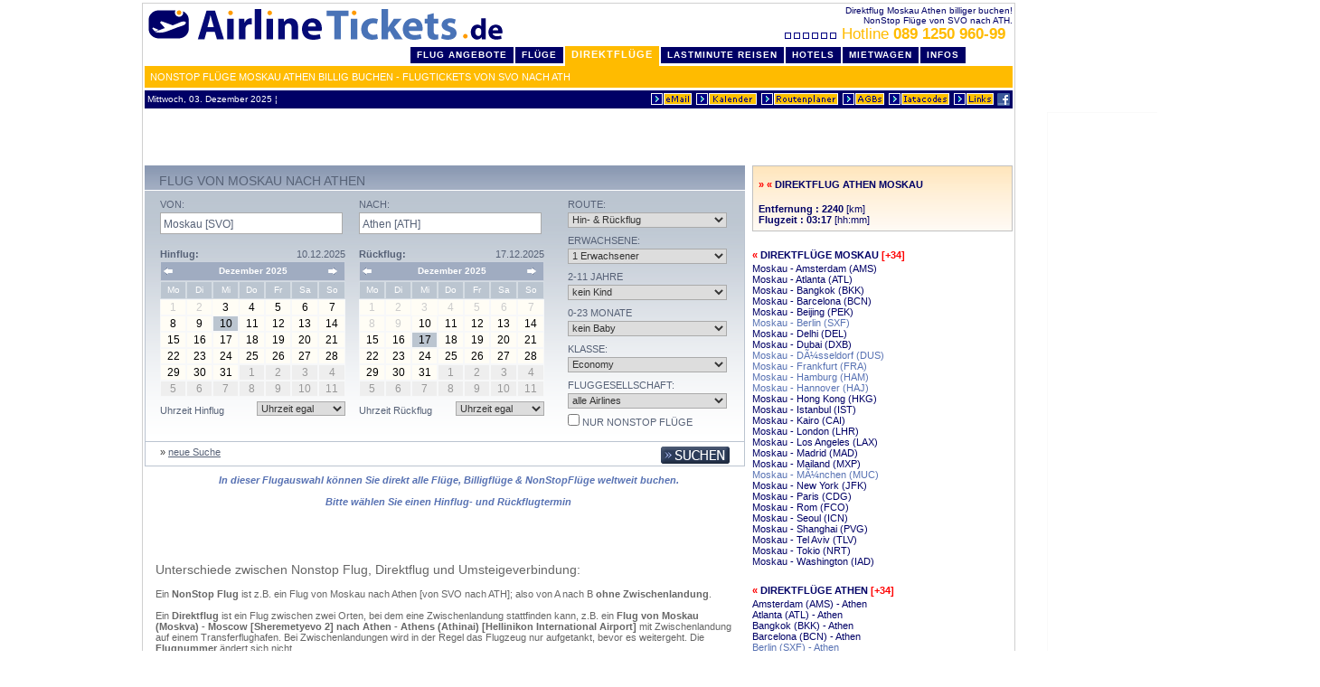

--- FILE ---
content_type: text/html
request_url: http://www.airlinetickets.de/direktfluege/Moskau-SVO/Athen-ATH/
body_size: 9767
content:

<html>
<head>
	<meta http-equiv="Content-Type" content="text/html; charset=ISO-8859-1">
	<title>Direktflüge Moskau Athen billig - Flug von SVO nach ATH non stop</title>
	<!-- Direktflüge Moskau Athen billig - Flug von SVO nach ATH non stop //-->
	<meta name="description" content="Billige Direktflüge Moskau nach Athen buchen. NonStop Flug von SVO nach ATH - Airline Tickets .de">
	<meta name="keywords" content="direktflüge, moskau, athen, direktflug, nonstop, billig, buchen, flug, deutschland, europa, von, svo, nach, ath">
	<meta name="author" content="Ringing Spurs Consulting Group - CO - MN - USA">
	<meta name="copyright" content="Ringing Spurs Consulting Group - CO - MN - USA, 1998-">
	<link rel="canonical" href="http://www.airlinetickets.de/direktfluege/Moskau-SVO/Athen-ATH/" />
	<meta name="robots" content="INDEX,FOLLOW">
	<script src="http://www.google-analytics.com/urchin.js" type="text/javascript">
</script>
<script type="text/javascript">
_uacct = "UA-1015577-1";
urchinTracker();
</script>
<link rel="stylesheet" type="text/css" href="http://www.airlinetickets.de/air_styles_aktv1comp.css">
	<link rel="stylesheet" type="text/css" href="http://www.airlinetickets.de/air_styles_maske_cal_yui.inc.php" />
	
	<!--CSS file-->
<script type="text/javascript" src="http://www.airlinetickets.de/engine/scripts/yui/yahoo-dom-event.js"></script> 
<script type="text/javascript" src="http://www.airlinetickets.de/engine/scripts/yui/calendar-min.js"></script>
<script type="text/javascript" src="http://www.airlinetickets.de/engine/scripts/ax_searchform.js"></script> 


<script type="text/javascript" src="http://www.airlinetickets.de/engine/scripts/jq1.2.6/jquery-1.2.6.min.js"></script>
<script type="text/javascript" src="http://www.airlinetickets.de/engine/scripts/jq1.2.6/jquery.autocomplete_opt.js"></script>
<script type="text/javascript" src="http://www.airlinetickets.de/engine/scripts/jq1.2.6/jquery.metadata.js"></script>
<script type="text/javascript" src="http://www.airlinetickets.de/engine/scripts/jq/jquery.form_opt.js"></script>
<script type="text/javascript" src="http://www.airlinetickets.de/engine/scripts/ax_ibe_opt.js"></script>


<script type="text/javascript">
var box;
$(document).ready(function(){
		initSearchForm();
		calcUI();
	}
);
</script>    
<link rel="stylesheet" type="text/css" href="http://www.airlinetickets.de/engine/scripts/jq1.2.6/jquery.autocomplete.css" />			
<base target="_top">
<style type="text/css">
<!--
body { margin-left:3px; margin-right:3px; margin-top:3px; margin-bottom:3px }
-->
</style>
<script type="text/javascript" src="http://www.airlinetickets.de/inc/window_open.js"></script>
</head>
<body bgcolor="white">
<center><div id="wrapper">
<div id="air_header" style="margin:0;padding:0">
<div style="background:#ffffff" class="line_info"><div style="width:500px;float:right">Direktflug Moskau Athen billiger buchen!<br>NonStop Flüge von SVO nach ATH.<br><a class="xl f_1D" HREF="http://www.airlinetickets.de/callcenter_details.php3"><img src="http://cdn.airlinetickets.de/buttons/boxanim_air.gif" width="59" height="7" border="0" alt="Flug Hotline" hspace="10">&nbsp;Hotline <b>089 1250 960-99 </b></a>&nbsp;<span class="s"></span></div>&nbsp;<a href="http://www.airlinetickets.de" title="Direktflug Moskau Athen billiger buchen! NonStop Flüge von SVO nach ATH."><img src="http://cdn.airlinetickets.de/buttons/airlinetickets-logo-header.gif" alt="Direktflug Moskau Athen billiger buchen! NonStop Flüge von SVO nach ATH." vspace="4" hspace="0" width="400" height="40" border="0" style="float:left;position:relative;_top:-13px"></a></div>
<div class="clear"></div>
<ul id="tablist"><li><a class="header" href="http://www.airlinetickets.de/home.php3" title="Top Flug Angebote">Flug Angebote</a></li><li><a class="header" href="http://www.airlinetickets.de/fluege.php3" title="billig Flüge">Flüge</a></li><li class="marked"><a class="marked" href="http://www.airlinetickets.de/direktfluege/" title="NonStop / Direktflüge">Direktflüge</a></li><li><a class="header" href="http://lastminute.airlinetickets.de/" title="günstige Last Minute Reisen">LastMinute Reisen</a></li><li><a class="header" href="http://www.airlinetickets.de/hotels.php" title="billige Hotels">Hotels</a></li><li><a class="header" href="http://www.airlinetickets.de/mietwagen.php3" title="billige Mietwagen">Mietwagen</a></li><li><a class="header" href="http://www.airlinetickets.de/reiseinfos.php3" title="detaillierte Reiseinfos">Infos</a></li></ul>
<div align=right style="background:#FFBB00;line-height:24px;height:24px;text-align:left;padding-left:6px"><h1 style="padding:0;margin:0" class="m white">NonStop Flüge Moskau Athen billig buchen - Flugtickets von SVO nach ATH</h1></div>
<table cellpadding=0 cellspacing=0 border=0 width="100%" style="margin-top:3px;background:#000066"><tr><td align="left" class="p10 white" nowrap>&nbsp;Mittwoch, 03. Dezember 2025&nbsp;&brvbar;
&nbsp;</td><td align="right" nowrap><a href="http://www.airlinetickets.de/fo_kontakt.php"><img src="http://cdn.airlinetickets.de/buttons/kontakt.gif" alt="eMail an ReiseCenter" vspace=0 hspace=0 width=47 height=15 border=0></a>&nbsp;<a href="http://www.airlinetickets.de/app/monatskalender.php3" target="kalender" OnClick="window.open('','kalender','width=225,height=210')"><IMG SRC="http://cdn.airlinetickets.de/buttons/monatskalender.gif" ALT="Monatskalender &ouml;ffnen" VSPACE=0 HSPACE=0 width=69 height=15 BORDER=0></a>&nbsp;<a href="http://www.airlinetickets.de/routenplaner.php"><IMG SRC="http://cdn.airlinetickets.de/buttons/routenplaner.gif" ALT="Routenplaner" VSPACE=0 HSPACE=0 width=87 height=15 BORDER=0></a>&nbsp;<a href="http://www.airlinetickets.de/airlinetickets_agb.php" target="agb" OnClick="window.open('','agb','scrollbars=yes,width=600,height=400,toolbar=0,location=0,directories=0,status=1,menuBar=0,scrollBars=1,resizable=1')"><IMG SRC="http://cdn.airlinetickets.de/buttons/agbs.gif" ALT="unsere allgemeinen Gesch&auml;ftsbedingungen" VSPACE=0 HSPACE=0 width=48 height=15 BORDER=0></a>&nbsp;<A class="p6 f_1H" href="http://www.airlinetickets.de/iatacodes.php"><img src="http://cdn.airlinetickets.de/buttons/iatacodes.gif" alt="iatacodes - liste" VSPACE=0 HSPACE=0 width="69" height="15" border="0"></a>&nbsp;<A class="p6 f_1H" href="http://www.airlinetickets.de/linkpartner.php"><img src="http://cdn.airlinetickets.de/buttons/links.gif" alt="Linkpartner" VSPACE=0 HSPACE=0 width="46" height="15" border="0"></a>&nbsp;<a href="http://www.facebook.com/billige.fluege"><img src="http://cdn.airlinetickets.de/buttons/icon-facebook.png" alt="AirlineTickets.de auf Facebook" VSPACE=0 HSPACE=0 width="14" height="14" border="0"></a><IMG SRC="http://cdn.airlinetickets.de/buttons/dot.gif" WIDTH=3 HEIGHT=17 alt="billig flüge header end" border="0"></td></tr></table>
</div><!-- /air_header -->
<center><iframe id='a6a887c7' name='a6a887c7' src='http://as.ringingspurs.com/www/delivery/afr.php?refresh=120&amp;zoneid=3&amp;target=_blank&amp;cb=1110790641' framespacing='0' frameborder='no' scrolling='no' width='468' height='60'><a href='http://as.ringingspurs.com/www/delivery/ck.php?n=a2748f4a&amp;cb=543634044' target='_blank'><img src='http://as.ringingspurs.com/www/delivery/avw.php?zoneid=3&amp;cb=1534021899&amp;n=a2748f4a' border='0' alt='' /></a></iframe>
</center>

 
	<div id="air_c">
		<div id="c_l" class="left">
			<span id="messages" class="ibe_singlecontainer"></span>
<a id="c1"></a>
<form name="searchTripForm" id="searchForm" method="get" action="keineFluegeInfo.php" accept-charset="UTF-8">
<div id="ibe">
	<div id="autocompleteHelper" style="position: absolute; top: 0pt; left: 0pt; z-index: 30001;display: none;">
		<ul style="margin: 0pt; padding: 0pt; list-style-type: none; list-style-image: none; list-style-position: outside; z-index: 30002;">&nbsp;</ul>
	</div>              
	<span id="maxvivaErrorMessage" class="error" ></span>
	
	<div id="search1">
		<div id="flightsearch_top">
			<div class="left">
				<h2>Flug von Moskau nach Athen</h2>
			</div>
			<div class="right">
			<ul>
				<li></li>
			</ul>
			</div>
		</div>
		
		<div id="flightsearch_center" class="flightsearch_center">
			<input type="hidden" name="xzu" value="270" />           
			<input type="hidden" name="ReferenceID" value="" />
			<input type="hidden" name="campaignid" value="" />
			<input type="hidden" name="isStatesSearchOrigin" value="" />
			<input type="hidden" name="isStatesSearchDestination" value="" />
			<input type="hidden" name="statesSearchOrigin" value="" />
			<input type="hidden" name="statesSearchDestination" value="" />
			<input type="hidden" name="departureDay" value="10" id="departureDay"/>
			<input type="hidden" name="departureMonthYear" value="12-2025" id="departureMonthYear" />
			<input type="hidden" name="returnDay" value="17" id="returnDay" />
			<input type="hidden" name="returnMonthYear" value="12-2025" id="returnMonthYear" />
			<input type="hidden" name="departureFlex" value="0" />
			<input type="hidden" name="returnFlex" value="0" />
			<input type="hidden" name="isl" value="1" />
			<input type="hidden" name="src" value="" />
			
                    
			<div id="flightsearch_center_left" class="left">
				<div id="flightsearch_center_left_left" class="left">
					<div id="flightsearch_departure">
						<h3>Von:</h3> 
       		
			<input type="text" name="origin" tabindex="1" value="Moskau [SVO]" onclick="resetField(this)" id="input_origin" class="flightsearch_textfield ac_input" />
					</div>
					
					<div id="flightsearch_calendar_left" class="flightsearch_calendar">
						<div class="left"><span class="bold">Hinflug:</span></div>
						<div id="startDateView" class="right"></div>
						<br/>       						  
						<div id="startDate" class="datePicker"></div>
						<div class="stopper"></div>
						<div id="c_links"></div>
					</div>
					<div id="flightsearch_departuretime">
						<div class="left">Uhrzeit Hinflug</div>
							<div class="right">
<select name="departureTime" tabindex="5" id="departureTime" class="inputSearchTrip">
<option value="" selected="selected">Uhrzeit egal</option>
<option value="00:00">00:00</option>
<option value="01:00">01:00</option>
<option value="02:00">02:00</option>
<option value="03:00">03:00</option>
<option value="04:00">04:00</option>
<option value="05:00">05:00</option>
<option value="06:00">06:00</option>
<option value="07:00">07:00</option>
<option value="08:00">08:00</option>
<option value="09:00">09:00</option>
<option value="10:00">10:00</option>
<option value="11:00">11:00</option>
<option value="12:00">12:00</option>
<option value="13:00">13:00</option>
<option value="14:00">14:00</option>
<option value="15:00">15:00</option>
<option value="16:00">16:00</option>
<option value="17:00">17:00</option>
<option value="18:00">18:00</option>
<option value="19:00">19:00</option>
<option value="20:00">20:00</option>
<option value="21:00">21:00</option>
<option value="22:00">22:00</option>
<option value="23:00">23:00</option></select>
                          </div>
                        </div>
				</div>

				<div id="flightsearch_center_left_right" class="right">
					<div id="flightsearch_arrival">
						<h3>Nach:</h3> 
				
				<input type="text" name="destination" tabindex="2" value="Athen [ATH]" onclick="resetField(this)" id="input_destination" class="flightsearch_textfield ac_input" />
					</div>
					<div id="flightsearch_calendar_right" class="flightsearch_calendar">
						<div class="left">
							<span class="bold">Rückflug:</span>
						</div>
						<div id="returnDateView" class="right"></div>
						<br/>                           
						<div  id="returnDate" class="datePicker"></div> 
						<div id="dropdownr" class="flightsearch_calendar_dropdown right"></div>
						<div class="stopper"></div>
						<div id="c_rechts"></div>
					</div>
                        <div id="flightsearch_returntime">
                          <div class="left">Uhrzeit Rückflug</div>
                          <div class="right">

<select name="returnTime" tabindex="5" id="returnTime" class="inputSearchTrip">
<option value="" selected="selected">Uhrzeit egal</option>
<option value="00:00">00:00</option>
<option value="01:00">01:00</option>
<option value="02:00">02:00</option>
<option value="03:00">03:00</option>
<option value="04:00">04:00</option>
<option value="05:00">05:00</option>
<option value="06:00">06:00</option>
<option value="07:00">07:00</option>
<option value="08:00">08:00</option>
<option value="09:00">09:00</option>
<option value="10:00">10:00</option>
<option value="11:00">11:00</option>
<option value="12:00">12:00</option>
<option value="13:00">13:00</option>
<option value="14:00">14:00</option>
<option value="15:00">15:00</option>
<option value="16:00">16:00</option>
<option value="17:00">17:00</option>
<option value="18:00">18:00</option>
<option value="19:00">19:00</option>
<option value="20:00">20:00</option>
<option value="21:00">21:00</option>
<option value="22:00">22:00</option>
<option value="23:00">23:00</option></select>

                          </div>
                        </div>
				</div>
			</div>
	<div id="flightsearch_center_right" class="right">

	<h3>Route:</h3> 
	<select name="tripType" tabindex="4" id="tripType" class="searchbox_fields">
		<option value="OW">Nur Hinflug</option>
		<option value="RT" selected="selected">Hin- &amp; Rückflug</option>
	</select>

	<h3 class="h3_content">Erwachsene:</h3>
	<select name="adultCount" tabindex="5" class="searchbox_fields">
		<option value="0"><span class="searchbox_fields">kein Erwachsener</span></option>
		<option value="1" selected="selected">1 <span class="searchbox_fields"  >Erwachsener</span></option>
		<option value="2">2 <span class="searchbox_fields">Erwachsene</span></option>
		<option value="3">3 <span class="searchbox_fields">Erwachsene</span></option>
		<option value="4">4 <span class="searchbox_fields">Erwachsene</span></option>
		<option value="5">5 <span class="searchbox_fields">Erwachsene</span></option>
		<option value="6">6 <span class="searchbox_fields">Erwachsene</span></option>
		<option value="7">7 <span class="searchbox_fields">Erwachsene</span></option>
		<option value="8">8 <span class="searchbox_fields">Erwachsene</span></option>
	</select>
                     
	<h3 class="h3_content">2-11 Jahre</h3>
	<select name="childCount" tabindex="6" class="searchbox_fields">
		<option value="0" selected="selected"><span class="searchbox_fields"  >kein Kind</span></option>
		<option value="1">1 <span class="searchbox_fields">Kind</span></option>
		<option value="2">2 <span class="searchbox_fields">Kinder</span></option>
		<option value="3">3 <span class="searchbox_fields">Kinder</span></option>
		<option value="4">4 <span class="searchbox_fields">Kinder</span></option>
		<option value="5">5 <span class="searchbox_fields">Kinder</span></option>
		<option value="6">6 <span class="searchbox_fields">Kinder</span></option>
	</select>
    
	<h3 class="h3_content">0-23 Monate</h3>
	<select name="infantCount" tabindex="7" class="searchbox_fields">
		<option value="0" selected="selected"><span class="searchbox_fields">kein Baby</span></option>
		<option value="1">1 <span class="searchbox_fields">Baby</span></option>
		<option value="2">2 <span class="searchbox_fields">Babys</span></option>
		<option value="3">3 <span class="searchbox_fields">Babys</span></option>
		<option value="4">4 <span class="searchbox_fields">Babys</span></option>
		<option value="5">5 <span class="searchbox_fields">Babys</span></option>
		<option value="6">6 <span class="searchbox_fields">Babys</span></option></select>

	<h3 class="h3_content">Klasse:</h3>
	<select name="serviceClass" tabindex="8" class="searchbox_fields">
		<option value="Y" selected="selected">Economy</option>
		<option value="C">Business</option>
		<option value="F">First</option>
	</select>
                      
	<h3 class="h3_content">Fluggesellschaft:</h3>
	<select name="airline" tabindex="9" class="searchbox_fields">
	<option value="" selected="selected">alle Airlines</option>
<option value="A3">Aegean Airlines</option>
<option value="EI">Aer Lingus</option>
<option value="SU">Aeroflot</option>
<option value="AR">Aerolineas Argentinas</option>
<option value="VV">Aerosvit Airlines</option>
<option value="KC">Air Astana</option>
<option value="BT">Air Baltic Corp</option>
<option value="AB">Air Berlin</option>
<option value="AC">Air Canada</option>
<option value="CA">Air China</option>
<option value="AF">Air France</option>
<option value="AI">Air India</option>
<option value="KM">Air Malta</option>
<option value="MK">Air Mauritius</option>
<option value="SW">Air Namibia</option>
<option value="NZ">Air New Zealand</option>
<option value="TS">Air Transat</option>
<option value="AZ">Alitalia</option>
<option value="NH">All Nippon Airways Co.Ltd.</option>
<option value="AA">American Airlines</option>
<option value="OZ">Asiana Airlines</option>
<option value="OS">Austrian</option>
<option value="PG">Bangkok Airways</option>
<option value="BA">British Airways</option>
<option value="SN">Brussels Airlines</option>
<option value="FB">Bulgaria Air</option>
<option value="CX">Cathay Pacific Airways</option>
<option value="CI">China Airlines</option>
<option value="MU">China Eastern</option>
<option value="C9">Cirrus Airlines</option>
<option value="DE">Condor</option>
<option value="CO">Continental Airlines</option>
<option value="OK">CSA Czech Airlines</option>
<option value="DL">Delta Air Lines</option>
<option value="U2">EasyJet</option>
<option value="LY">El Al Israel Airlines</option>
<option value="EK">Emirates</option>
<option value="ET">Ethiopian Airlines</option>
<option value="EY">Etihad Airways</option>
<option value="BR">Eva Airways</option>
<option value="AY">Finnair</option>
<option value="4U">Germanwings</option>
<option value="GF">Gulf Air</option>
<option value="HU">Hainan Airlines</option>
<option value="IB">Iberia</option>
<option value="FI">Iceland Air</option>
<option value="IR">Iran Air</option>
<option value="JL">Japan Airlines</option>
<option value="9W">Jet Airways</option>
<option value="KL">KLM Royal Dutch Airlines</option>
<option value="KE">Korean Air</option>
<option value="KU">Kuwait Airways</option>
<option value="LA">LAN Airlines</option>
<option value="LO">LOT-Polish</option>
<option value="LH">Lufthansa</option>
<option value="LG">Luxair</option>
<option value="MH">Malaysia Airlines</option>
<option value="MA">MALEV Hungarian Airlines</option>
<option value="MP">Martinair Holland</option>
<option value="OM">Miat Mongolia</option>
<option value="ME">Middle East Airlines</option>
<option value="NW">Northwest Airlines</option>
<option value="DY">Norwegian Air</option>
<option value="OA">Olympic Airways</option>
<option value="WY">Oman Air</option>
<option value="QF">Qantas Airways</option>
<option value="QR">Qatar Airways</option>
<option value="AT">Royal Air Maroc</option>
<option value="RJ">Royal Jordanian</option>
<option value="SK">SAS-Scandinavian Airlines</option>
<option value="SQ">Singapore Airlines</option>
<option value="SA">South African Airways</option>
<option value="UL">Srilankan Airlines</option>
<option value="XQ">Sun Express</option>
<option value="LX">Swiss</option>
<option value="JJ">Tam Linhas Aereas</option>
<option value="TP">TAP Portugal</option>
<option value="RO">Tarom</option>
<option value="TG">Thai Airways International</option>
<option value="UN">Trans Aero Airlines</option>
<option value="X3">TUIfly X3</option>
<option value="TK">Turkish Airlines</option>
<option value="PS">Ukraine International</option>
<option value="UA">United Airlines</option>
<option value="U6">Ural Airlines</option>
<option value="US">US Airways</option>
<option value="RG">Varig</option>
<option value="VN">Vietnam Airlines</option>
<option value="VS">Virgin Atlantic</option>
<option value="WF">Wideroe</option>	</select>

	<script type="text/javascript">
	$(document).ready(function(){
		if ($("#directOnlyHidden").val() == "2") $("#directOnly").check();
		$("#directOnly").click(function(){
			var isChecked = $(this)[0].checked;
			if(isChecked) $("#directOnlyHidden").val("2");
			else 	 $("#directOnlyHidden").val("0");
			});
		}
	);
	</script>
		<h3 class="h3_content">
		<input type="hidden" name="flightTypeOption" value="0" id="directOnlyHidden" />
		<input id="directOnly" type="checkbox" name="fto" tabindex="14" /> nur NonStop Flüge
		<input type="hidden" name="fto" value="0" />
		</h3>
    </div>
			   	</div>
	    <div id="flightsearch_bottom" class="flightsearch_bottom">
    		<div id="flightsearch_bottom_left" class="left">
				<div class="left">
					&raquo; <a class="linksBold" href="http://airlinetickets.direct-res.de/engine/initSearchTrip.do?xzu=270&amp;xzs=298&amp;xzl=de&amp;newSearch=true">neue Suche</a> 
				</div>
			</div>
			<div id="flightsearch_bottom_right" class="right">
			<button class="SubmitButton_06" type="submit" onclick="validateAndSubmit()" tabindex="18" id="submitbutton"></button><br>
			</div>
		</div>
	</div>
</div>
</form>			<div id="info">
						In dieser Flugauswahl können Sie direkt alle Flüge, Billigflüge &amp; NonStopFlüge weltweit buchen.
						<br>
						<br>
			Bitte wählen Sie einen Hinflug- und Rückflugtermin			</div>
						<div id="definition" style="padding:12px;color:#666666">
				<br><br>
				<h4 class="l f_666">Unterschiede zwischen Nonstop Flug, Direktflug und Umsteigeverbindung:</h4>
				<br>
				Ein <b>NonStop Flug</b> ist z.B. ein Flug von Moskau nach Athen [von SVO nach ATH]; also von A nach B <b>ohne Zwischenlandung</b>.<br>
				<br>
				Ein <b>Direktflug</b> ist ein Flug zwischen zwei Orten, bei dem eine Zwischenlandung stattfinden kann, z.B. ein <b>Flug von Moskau (Moskva) - Moscow [Sheremetyevo 2] nach Athen - Athens (Athinai) [Hellinikon International Airport]</b> mit Zwischenlandung auf einem Transferflughafen. Bei Zwischenlandungen wird in der Regel das Flugzeug nur aufgetankt, bevor es weitergeht. Die <b>Flugnummer</b> ändert sich nicht.<br>
				<br>
				Bei <b>Umsteigeverbindungen</b> gibt es einen oder mehrere Zwischenlandungen, bei denen das Flugzeug gewechselt werden muss, z.B. <b>von Moskau (Moskva) - Moscow [Sheremetyevo 2]- Flughafen X - nach Athen - Athens (Athinai) [Hellinikon International Airport]</b>. Das Fluggepäck wird normalerweise "durchgecheckt". (D.h. An den Zielflughafen weitergeleitet. Ausnahme: USA, hier muss das Fluggepäck am ersten Flughafen in den USA abgeholt, durch den Zoll gebracht und dann wieder aufgegeben werden)<br><br>
			</div>
					</div>
		<div id="c_r" class="right">
						<div class="border_bg f_1M">
			<h3>&raquo;&nbsp;&laquo;&nbsp;<a class="f_1H" href="http://www.airlinetickets.de/direktfluege/Athen-ATH/Moskau-SVO/" title="Direktflug Athen - Moskau (Flugrichtung wechseln)">Direktflug Athen Moskau</a></h3><br><b>Entfernung : 2240</b> [km]<br><b>Flugzeit : 03:17</b> [hh:mm]										</div><br>
									<h3>&laquo;&nbsp;<a class="f_1M" href="http://www.airlinetickets.de/direktfluege/Moskau-SVO.html" title="Direktflüge Moskau">Direktflüge Moskau</a> [+34]</h3> 		 							<a class="f_1H" href="http://www.airlinetickets.de/direktfluege/Moskau-SVO/Amsterdam-AMS/" title="Direktflüge Moskau - Amsterdam (SVO - AMS)">Moskau - Amsterdam (AMS)</a><br>
						<a class="f_1H" href="http://www.airlinetickets.de/direktfluege/Moskau-SVO/Atlanta-ATL/" title="Direktflüge Moskau - Atlanta (SVO - ATL)">Moskau - Atlanta (ATL)</a><br>
						<a class="f_1H" href="http://www.airlinetickets.de/direktfluege/Moskau-SVO/Bangkok-BKK/" title="Direktflüge Moskau - Bangkok (SVO - BKK)">Moskau - Bangkok (BKK)</a><br>
						<a class="f_1H" href="http://www.airlinetickets.de/direktfluege/Moskau-SVO/Barcelona-BCN/" title="Direktflüge Moskau - Barcelona (SVO - BCN)">Moskau - Barcelona (BCN)</a><br>
						<a class="f_1H" href="http://www.airlinetickets.de/direktfluege/Moskau-SVO/Beijing-PEK/" title="Direktflüge Moskau - Beijing (SVO - PEK)">Moskau - Beijing (PEK)</a><br>
						<a class="f_1H f_mark" href="http://www.airlinetickets.de/direktfluege/Moskau-SVO/Berlin-SXF/" title="Direktflüge Moskau - Berlin (SVO - SXF)">Moskau - Berlin (SXF)</a><br>
						<a class="f_1H" href="http://www.airlinetickets.de/direktfluege/Moskau-SVO/Delhi-DEL/" title="Direktflüge Moskau - Delhi (SVO - DEL)">Moskau - Delhi (DEL)</a><br>
						<a class="f_1H" href="http://www.airlinetickets.de/direktfluege/Moskau-SVO/Dubai-DXB/" title="Direktflüge Moskau - Dubai (SVO - DXB)">Moskau - Dubai (DXB)</a><br>
						<a class="f_1H f_mark" href="http://www.airlinetickets.de/direktfluege/Moskau-SVO/DÃ¼sseldorf-DUS/" title="Direktflüge Moskau - DÃ¼sseldorf (SVO - DUS)">Moskau - DÃ¼sseldorf (DUS)</a><br>
						<a class="f_1H f_mark" href="http://www.airlinetickets.de/direktfluege/Moskau-SVO/Frankfurt-FRA/" title="Direktflüge Moskau - Frankfurt (SVO - FRA)">Moskau - Frankfurt (FRA)</a><br>
						<a class="f_1H f_mark" href="http://www.airlinetickets.de/direktfluege/Moskau-SVO/Hamburg-HAM/" title="Direktflüge Moskau - Hamburg (SVO - HAM)">Moskau - Hamburg (HAM)</a><br>
						<a class="f_1H f_mark" href="http://www.airlinetickets.de/direktfluege/Moskau-SVO/Hannover-HAJ/" title="Direktflüge Moskau - Hannover (SVO - HAJ)">Moskau - Hannover (HAJ)</a><br>
						<a class="f_1H" href="http://www.airlinetickets.de/direktfluege/Moskau-SVO/Hong+Kong-HKG/" title="Direktflüge Moskau - Hong Kong (SVO - HKG)">Moskau - Hong Kong (HKG)</a><br>
						<a class="f_1H" href="http://www.airlinetickets.de/direktfluege/Moskau-SVO/Istanbul-IST/" title="Direktflüge Moskau - Istanbul (SVO - IST)">Moskau - Istanbul (IST)</a><br>
						<a class="f_1H" href="http://www.airlinetickets.de/direktfluege/Moskau-SVO/Kairo-CAI/" title="Direktflüge Moskau - Kairo (SVO - CAI)">Moskau - Kairo (CAI)</a><br>
						<a class="f_1H" href="http://www.airlinetickets.de/direktfluege/Moskau-SVO/London-LHR/" title="Direktflüge Moskau - London (SVO - LHR)">Moskau - London (LHR)</a><br>
						<a class="f_1H" href="http://www.airlinetickets.de/direktfluege/Moskau-SVO/Los+Angeles-LAX/" title="Direktflüge Moskau - Los Angeles (SVO - LAX)">Moskau - Los Angeles (LAX)</a><br>
						<a class="f_1H" href="http://www.airlinetickets.de/direktfluege/Moskau-SVO/Madrid-MAD/" title="Direktflüge Moskau - Madrid (SVO - MAD)">Moskau - Madrid (MAD)</a><br>
						<a class="f_1H" href="http://www.airlinetickets.de/direktfluege/Moskau-SVO/Mailand-MXP/" title="Direktflüge Moskau - Mailand (SVO - MXP)">Moskau - Mailand (MXP)</a><br>
						<a class="f_1H f_mark" href="http://www.airlinetickets.de/direktfluege/Moskau-SVO/MÃ¼nchen-MUC/" title="Direktflüge Moskau - MÃ¼nchen (SVO - MUC)">Moskau - MÃ¼nchen (MUC)</a><br>
						<a class="f_1H" href="http://www.airlinetickets.de/direktfluege/Moskau-SVO/New+York-JFK/" title="Direktflüge Moskau - New York (SVO - JFK)">Moskau - New York (JFK)</a><br>
						<a class="f_1H" href="http://www.airlinetickets.de/direktfluege/Moskau-SVO/Paris-CDG/" title="Direktflüge Moskau - Paris (SVO - CDG)">Moskau - Paris (CDG)</a><br>
						<a class="f_1H" href="http://www.airlinetickets.de/direktfluege/Moskau-SVO/Rom-FCO/" title="Direktflüge Moskau - Rom (SVO - FCO)">Moskau - Rom (FCO)</a><br>
						<a class="f_1H" href="http://www.airlinetickets.de/direktfluege/Moskau-SVO/Seoul-ICN/" title="Direktflüge Moskau - Seoul (SVO - ICN)">Moskau - Seoul (ICN)</a><br>
						<a class="f_1H" href="http://www.airlinetickets.de/direktfluege/Moskau-SVO/Shanghai-PVG/" title="Direktflüge Moskau - Shanghai (SVO - PVG)">Moskau - Shanghai (PVG)</a><br>
						<a class="f_1H" href="http://www.airlinetickets.de/direktfluege/Moskau-SVO/Tel+Aviv-TLV/" title="Direktflüge Moskau - Tel Aviv (SVO - TLV)">Moskau - Tel Aviv (TLV)</a><br>
						<a class="f_1H" href="http://www.airlinetickets.de/direktfluege/Moskau-SVO/Tokio-NRT/" title="Direktflüge Moskau - Tokio (SVO - NRT)">Moskau - Tokio (NRT)</a><br>
						<a class="f_1H" href="http://www.airlinetickets.de/direktfluege/Moskau-SVO/Washington-IAD/" title="Direktflüge Moskau - Washington (SVO - IAD)">Moskau - Washington (IAD)</a><br>
							
						<br>		
		<h3>&laquo;&nbsp;<a class="f_1M" href="http://www.airlinetickets.de/direktfluege/Athen-ATH.html" title="Direktflüge Athen">Direktflüge Athen</a> [+34]</h3> 		 						<a class="f_1H" href="http://www.airlinetickets.de/direktfluege/Amsterdam-AMS/Athen-ATH/" title="NonStop Flüge Amsterdam - Athen (AMS - ATH)">Amsterdam (AMS) - Athen</a><br>
				<a class="f_1H" href="http://www.airlinetickets.de/direktfluege/Atlanta-ATL/Athen-ATH/" title="NonStop Flüge Atlanta - Athen (ATL - ATH)">Atlanta (ATL) - Athen</a><br>
				<a class="f_1H" href="http://www.airlinetickets.de/direktfluege/Bangkok-BKK/Athen-ATH/" title="NonStop Flüge Bangkok - Athen (BKK - ATH)">Bangkok (BKK) - Athen</a><br>
				<a class="f_1H" href="http://www.airlinetickets.de/direktfluege/Barcelona-BCN/Athen-ATH/" title="NonStop Flüge Barcelona - Athen (BCN - ATH)">Barcelona (BCN) - Athen</a><br>
				<a class="f_1H f_mark" href="http://www.airlinetickets.de/direktfluege/Berlin-SXF/Athen-ATH/" title="NonStop Flüge Berlin - Athen (SXF - ATH)">Berlin (SXF) - Athen</a><br>
				<a class="f_1H f_mark" href="http://www.airlinetickets.de/direktfluege/Berlin-TXL/Athen-ATH/" title="NonStop Flüge Berlin - Athen (TXL - ATH)">Berlin (TXL) - Athen</a><br>
				<a class="f_1H" href="http://www.airlinetickets.de/direktfluege/Dubai-DXB/Athen-ATH/" title="NonStop Flüge Dubai - Athen (DXB - ATH)">Dubai (DXB) - Athen</a><br>
				<a class="f_1H f_mark" href="http://www.airlinetickets.de/direktfluege/DÃ¼sseldorf-DUS/Athen-ATH/" title="NonStop Flüge DÃ¼sseldorf - Athen (DUS - ATH)">DÃ¼sseldorf (DUS) - Athen</a><br>
				<a class="f_1H f_mark" href="http://www.airlinetickets.de/direktfluege/Frankfurt-FRA/Athen-ATH/" title="NonStop Flüge Frankfurt - Athen (FRA - ATH)">Frankfurt (FRA) - Athen</a><br>
				<a class="f_1H" href="http://www.airlinetickets.de/direktfluege/Istanbul-IST/Athen-ATH/" title="NonStop Flüge Istanbul - Athen (IST - ATH)">Istanbul (IST) - Athen</a><br>
				<a class="f_1H" href="http://www.airlinetickets.de/direktfluege/Johannisburg-JNB/Athen-ATH/" title="NonStop Flüge Johannisburg - Athen (JNB - ATH)">Johannisburg (JNB) - Athen</a><br>
				<a class="f_1H" href="http://www.airlinetickets.de/direktfluege/Kairo-CAI/Athen-ATH/" title="NonStop Flüge Kairo - Athen (CAI - ATH)">Kairo (CAI) - Athen</a><br>
				<a class="f_1H f_mark" href="http://www.airlinetickets.de/direktfluege/KÃ¶ln+Bonn-CGN/Athen-ATH/" title="NonStop Flüge KÃ¶ln/Bonn - Athen (CGN - ATH)">KÃ¶ln/Bonn (CGN) - Athen</a><br>
				<a class="f_1H" href="http://www.airlinetickets.de/direktfluege/London-LGW/Athen-ATH/" title="NonStop Flüge London - Athen (LGW - ATH)">London (LGW) - Athen</a><br>
				<a class="f_1H" href="http://www.airlinetickets.de/direktfluege/London-LHR/Athen-ATH/" title="NonStop Flüge London - Athen (LHR - ATH)">London (LHR) - Athen</a><br>
				<a class="f_1H" href="http://www.airlinetickets.de/direktfluege/Madrid-MAD/Athen-ATH/" title="NonStop Flüge Madrid - Athen (MAD - ATH)">Madrid (MAD) - Athen</a><br>
				<a class="f_1H" href="http://www.airlinetickets.de/direktfluege/Mailand-MXP/Athen-ATH/" title="NonStop Flüge Mailand - Athen (MXP - ATH)">Mailand (MXP) - Athen</a><br>
				<a class="f_1H" href="http://www.airlinetickets.de/direktfluege/Moskau-SVO/Athen-ATH/" title="NonStop Flüge Moskau - Athen (SVO - ATH)">Moskau (SVO) - Athen</a><br>
				<a class="f_1H f_mark" href="http://www.airlinetickets.de/direktfluege/MÃ¼nchen-MUC/Athen-ATH/" title="NonStop Flüge MÃ¼nchen - Athen (MUC - ATH)">MÃ¼nchen (MUC) - Athen</a><br>
				<a class="f_1H" href="http://www.airlinetickets.de/direktfluege/New+York-JFK/Athen-ATH/" title="NonStop Flüge New York - Athen (JFK - ATH)">New York (JFK) - Athen</a><br>
				<a class="f_1H" href="http://www.airlinetickets.de/direktfluege/Newark-EWR/Athen-ATH/" title="NonStop Flüge Newark - Athen (EWR - ATH)">Newark (EWR) - Athen</a><br>
				<a class="f_1H" href="http://www.airlinetickets.de/direktfluege/Paris-CDG/Athen-ATH/" title="NonStop Flüge Paris - Athen (CDG - ATH)">Paris (CDG) - Athen</a><br>
				<a class="f_1H" href="http://www.airlinetickets.de/direktfluege/Paris-ORY/Athen-ATH/" title="NonStop Flüge Paris - Athen (ORY - ATH)">Paris (ORY) - Athen</a><br>
				<a class="f_1H" href="http://www.airlinetickets.de/direktfluege/Philadelphia-PHL/Athen-ATH/" title="NonStop Flüge Philadelphia - Athen (PHL - ATH)">Philadelphia (PHL) - Athen</a><br>
				<a class="f_1H" href="http://www.airlinetickets.de/direktfluege/Rom-FCO/Athen-ATH/" title="NonStop Flüge Rom - Athen (FCO - ATH)">Rom (FCO) - Athen</a><br>
				<a class="f_1H" href="http://www.airlinetickets.de/direktfluege/Singapore-SIN/Athen-ATH/" title="NonStop Flüge Singapore - Athen (SIN - ATH)">Singapore (SIN) - Athen</a><br>
				<a class="f_1H f_mark" href="http://www.airlinetickets.de/direktfluege/Stuttgart-STR/Athen-ATH/" title="NonStop Flüge Stuttgart - Athen (STR - ATH)">Stuttgart (STR) - Athen</a><br>
				<a class="f_1H" href="http://www.airlinetickets.de/direktfluege/Tel+Aviv-TLV/Athen-ATH/" title="NonStop Flüge Tel Aviv - Athen (TLV - ATH)">Tel Aviv (TLV) - Athen</a><br>
				<a class="f_1H" href="http://www.airlinetickets.de/direktfluege/Toronto-YYZ/Athen-ATH/" title="NonStop Flüge Toronto - Athen (YYZ - ATH)">Toronto (YYZ) - Athen</a><br>
								<br>
		<h3>&laquo;&nbsp;<a class="f_1M" href="http://www.airlinetickets.de/direktfluege/Griechenland.html" title="Direktflüge Deutschland Schweiz Österreich - Griechenland">Direktflüge Deutschland - Griechenland</a></h3>		</div>
		<div class="clear"></div>
				<div id="c_b" style="padding:6px">
					</div>
			</div>
<TABLE BORDER=0 BGCOLOR="#000066" CELLPADDING=3 CELLSPACING=0 WIDTH="100%"><TR><TD HEIGHT="13">&nbsp;<a class="fspac3" href="http://www.airlinetickets.de/faq.php3" style="cursor : help">FRAGEN ?</a>&nbsp;<b class="f_1D">:</b>&nbsp;<a class="fspac3" href="http://www.airlinetickets.de/datenschutz.php">DATENSCHUTZ</a>&nbsp;<b class="f_1D">:</b>&nbsp;<a class="fspac3" href="http://www.airlinetickets.de/callcenter_details.php3">IMPRESSUM</a>&nbsp;</TD><TD class="fspac6" nowrap><b><a class="fspac4" href="http://www.airlinetickets.de/iata_codes_a-z.php3">3 Letter-Codes</a></b>&nbsp;
<a class="fspac6" href="http://www.airlinetickets.de/iata_codes_a-z.php3?ic=A">A</a>
<a class="fspac6" href="http://www.airlinetickets.de/iata_codes_a-z.php3?ic=B">B</a>
<a class="fspac6" href="http://www.airlinetickets.de/iata_codes_a-z.php3?ic=C">C</a>
<a class="fspac6" href="http://www.airlinetickets.de/iata_codes_a-z.php3?ic=D">D</a>
<a class="fspac6" href="http://www.airlinetickets.de/iata_codes_a-z.php3?ic=E">E</a>
<a class="fspac6" href="http://www.airlinetickets.de/iata_codes_a-z.php3?ic=F">F</a>
<a class="fspac6" href="http://www.airlinetickets.de/iata_codes_a-z.php3?ic=G">G</a>
<a class="fspac6" href="http://www.airlinetickets.de/iata_codes_a-z.php3?ic=H">H</a>
<a class="fspac6" href="http://www.airlinetickets.de/iata_codes_a-z.php3?ic=I">I</a>
<a class="fspac6" href="http://www.airlinetickets.de/iata_codes_a-z.php3?ic=J">J</a>
<a class="fspac6" href="http://www.airlinetickets.de/iata_codes_a-z.php3?ic=K">K</a>
<a class="fspac6" href="http://www.airlinetickets.de/iata_codes_a-z.php3?ic=L">L</a>
<a class="fspac6" href="http://www.airlinetickets.de/iata_codes_a-z.php3?ic=M">M</a>
<a class="fspac6" href="http://www.airlinetickets.de/iata_codes_a-z.php3?ic=N">N</a>
<a class="fspac6" href="http://www.airlinetickets.de/iata_codes_a-z.php3?ic=O">O</a>
<a class="fspac6" href="http://www.airlinetickets.de/iata_codes_a-z.php3?ic=P">P</a>
<a class="fspac6" href="http://www.airlinetickets.de/iata_codes_a-z.php3?ic=Q">Q</a>
<a class="fspac6" href="http://www.airlinetickets.de/iata_codes_a-z.php3?ic=R">R</a>
<a class="fspac6" href="http://www.airlinetickets.de/iata_codes_a-z.php3?ic=S">S</a>
<a class="fspac6" href="http://www.airlinetickets.de/iata_codes_a-z.php3?ic=T">T</a>
<a class="fspac6" href="http://www.airlinetickets.de/iata_codes_a-z.php3?ic=U">U</a>
<a class="fspac6" href="http://www.airlinetickets.de/iata_codes_a-z.php3?ic=V">V</a>
<a class="fspac6" href="http://www.airlinetickets.de/iata_codes_a-z.php3?ic=W">W</a>
<a class="fspac6" href="http://www.airlinetickets.de/iata_codes_a-z.php3?ic=X">X</a>
<a class="fspac6" href="http://www.airlinetickets.de/iata_codes_a-z.php3?ic=Y">Y</a>
<a class="fspac6" href="http://www.airlinetickets.de/iata_codes_a-z.php3?ic=Z">Z</a>
&nbsp;<a class="fspac4" href="http://www.airlinetickets.de/internationale-fluege.php">Internationale Flüge</a></TD><TD ALIGN=RIGHT><a class="fspac3" href="http://www.airlinetickets.de/airguide/">AIRGUIDE</a>&nbsp;<b class="f_1D">:</b>&nbsp;<a class="fspac3" href="http://www.airlinetickets.de/reisenews/">AIRNEWS</a>&nbsp;</TD></TR></TABLE><IMG SRC="http://cdn.airlinetickets.de/buttons/dot.gif" WIDTH="100" HEIGHT=3 border=0 alt="Flug biilig Footer"><table border=0 cellpadding=3 cellspacing=1 width="100%" height="30" bgcolor="#FFBB00"><tr><td><B>&nbsp;<a class="fspac2" href="http://www.airlinetickets.de/">FLÜGE</a>&nbsp;<b class="f_1H">:</b>&nbsp;<a class="fspac2" href="http://www.snownet.de/">SKIURLAUB</a>&nbsp;<b class="f_1H">:</b>&nbsp;<a class="fspac2" href="http://www.naples-golf-tennis.de/">GOLFREISEN</a>&nbsp;<b class="f_1H">:</b>&nbsp;<a class="fspac2" href="http://www.trawwwel.de/">LASTMINUTE REISEN</a>&nbsp;<b class="f_1H">:</b>&nbsp;<a class="fspac2" href="http://www.sos-skireisen.de/">SKIREISEN</a>&nbsp;<b class="f_1H">:</b>&nbsp;<a class="fspac2" href="http://www.skiwildwest.de/">SKIFAHREN USA</a>
</B></td><td align="right" nowrap><b class="fspac5">Airline Codes</b>&nbsp;
<a class="fspac5" href="http://www.airlinetickets.de/airline_codes_a-z.php?ic=A">A</a><a class="fspac5" href="http://www.airlinetickets.de/airline_codes_a-z.php?ic=B">B</a><a class="fspac5" href="http://www.airlinetickets.de/airline_codes_a-z.php?ic=C">C</a><a class="fspac5" href="http://www.airlinetickets.de/airline_codes_a-z.php?ic=D">D</a><a class="fspac5" href="http://www.airlinetickets.de/airline_codes_a-z.php?ic=E">E</a><a class="fspac5" href="http://www.airlinetickets.de/airline_codes_a-z.php?ic=F">F</a><a class="fspac5" href="http://www.airlinetickets.de/airline_codes_a-z.php?ic=G">G</a><a class="fspac5" href="http://www.airlinetickets.de/airline_codes_a-z.php?ic=H">H</a><a class="fspac5" href="http://www.airlinetickets.de/airline_codes_a-z.php?ic=I">I</a><a class="fspac5" href="http://www.airlinetickets.de/airline_codes_a-z.php?ic=J">J</a><a class="fspac5" href="http://www.airlinetickets.de/airline_codes_a-z.php?ic=K">K</a><a class="fspac5" href="http://www.airlinetickets.de/airline_codes_a-z.php?ic=L">L</a><a class="fspac5" href="http://www.airlinetickets.de/airline_codes_a-z.php?ic=M">M</a><a class="fspac5" href="http://www.airlinetickets.de/airline_codes_a-z.php?ic=N">N</a><a class="fspac5" href="http://www.airlinetickets.de/airline_codes_a-z.php?ic=O">O</a><a class="fspac5" href="http://www.airlinetickets.de/airline_codes_a-z.php?ic=P">P</a><a class="fspac5" href="http://www.airlinetickets.de/airline_codes_a-z.php?ic=Q">Q</a><a class="fspac5" href="http://www.airlinetickets.de/airline_codes_a-z.php?ic=R">R</a><a class="fspac5" href="http://www.airlinetickets.de/airline_codes_a-z.php?ic=S">S</a><a class="fspac5" href="http://www.airlinetickets.de/airline_codes_a-z.php?ic=T">T</a><a class="fspac5" href="http://www.airlinetickets.de/airline_codes_a-z.php?ic=U">U</a><a class="fspac5" href="http://www.airlinetickets.de/airline_codes_a-z.php?ic=V">V</a><a class="fspac5" href="http://www.airlinetickets.de/airline_codes_a-z.php?ic=W">W</a><a class="fspac5" href="http://www.airlinetickets.de/airline_codes_a-z.php?ic=X">X</a><a class="fspac5" href="http://www.airlinetickets.de/airline_codes_a-z.php?ic=Y">Y</a><a class="fspac5" href="http://www.airlinetickets.de/airline_codes_a-z.php?ic=Z">Z</a><br>
<a class="m copy" href="http://www.airline-tickets.de/"><span class="s copy">Flüge von</span></a>&nbsp;<span class=copy>&copy;&nbsp;RSCG, Inc., USA</span></td></tr></table>
<div id="skyscraper"><iframe id='abaa5fbc' name='abaa5fbc' src='http://as.ringingspurs.com/www/delivery/afr.php?zoneid=25&amp;target=_blank&amp;cb=11479689' framespacing='0' frameborder='no' scrolling='no' width='300' height='600'><a href='http://as.ringingspurs.com/www/delivery/ck.php?n=a58c60c3&amp;cb=2138163015' target='_blank'><img src='http://as.ringingspurs.com/www/delivery/avw.php?zoneid=25&amp;cb=836566666&amp;n=a58c60c3' border='0' alt='' /></a></iframe></div>
<div class="clear"></div>
</div><!-- /wrapper --></center>
<script type="text/javascript" language="Javascript">
<!--
statit = new Image(1,1);
statit.src = "http://stats.ringingspurs.com/s_tat/stat.php?id=8&sw="+screen.width+"&sc="+screen.colorDepth+"&refer="+escape(document.referrer);
//-->
</script>
<noscript><img width=1 height=1 alt="" border=0 src="http://stats.ringingspurs.com/s_tat/stat.php?id=8"></noscript>
</body></html>

--- FILE ---
content_type: text/css
request_url: http://www.airlinetickets.de/air_styles_aktv1comp.css
body_size: 15412
content:
html,body{margin:0;padding:0}
body{background-color:#ffffff;font-family:Verdana, Arial, Helvetica, Sans-Serif;font-size:11px;text-align:center;color:#333;margin:3px}
#air_c{width:960px;_width:954px;margin:3px 0;text-align:left;background-color:#ffffff}
#c_l{width:672px;_width:672px}
#c_l2{width:705px;_width:701px}
#c_r{width:288px;_width:282px}
#c_r2{width:252px;_width:250px}
#c_b{width:960px;_width:954px}
*html #c_l{overflow:hidden;height:1%}
*html #c_l2{overflow:hidden;height:1%}
*html #c_r{overflow:hidden;height:1%}
*html #c_r2{overflow:hidden;height:1%}
*html #c_b{overflow:hidden;height:1%}
*+html #c_l{overflow:hidden;height:1%}
*+html #c_l2{overflow:hidden;height:1%}
*+html #c_r{overflow:hidden;height:1%}
*+html #c_r2{overflow:hidden;height:1%}
*+html #c_b{overflow:hidden;height:1%}
.clear{clear:both}
.left{float:left}
.right{float:right}
.tleft{text-align:left}
.tcenter{text-align:center}
.tright{text-align:right}
.border1{border:1px solid silver}
.border0{border:0}
.border_bg{background:url("http://cdn.airlinetickets.de/buttons/tra_gradiant_orange_1x.png") repeat-x left center;border:1px solid silver;padding:6px}
div.hr{margin:5px 3px;border:none;border-top:1px solid #e0e0e0}
div.hr hr{display:none}
PRE, CODE{font-family:Verdana, Arial, Helvetica, Sans-Serif;font-size:12px;color:#333333}
OL, UL, DL, DT, DD, LI{font-family:Verdana, Arial, Helvetica, Sans-Serif;font-size:11px;}
td{font-family:Verdana, Arial, Helvetica, Sans-Serif;font-size:12px}
.std{font-family:Verdana, Arial, Helvetica, Sans-Serif;font-size:12px}
#wrapper{float:none;width:960px;margin:0 auto;background:#ffffff;padding:2px;position:relative;text-align:left;border:1px solid #d0d0d0}
#wrapper_ifr{width:960px;height:100%;margin:auto;margin-bottom:0;background:#ffffff;padding:2px;text-align:left;border:1px solid #d0d0d0}
input, select, textarea{font-family:Verdana, Arial, Helvetica, Sans-Serif;font-size:10px;}
a{font-family:Verdana, Arial, Helvetica, Sans-Serif;text-decoration:none;color:#333333}
a:hover{color:#FFBB00;text-decoration:underline}
a:visited{}
a.th, a:visited.th{color:#000066;font-weight:bold}
a:hover.th{color:#FFBB00;text-decoration:underline;font-weight:bold}
a.mark, a:visited.mark{color:#FFBB00}
a:hover.mark{color:#FFBB00}
a.mark_1H, a:visited.mark_1H{color:#000066;text-decoration:none}
a:hover.mark_1H{color:#FFFFFF}
a.link, a:visited.link{font-size:12px;color:#333333;font-weight:bold}
a:hover.link{font-size:12px;color:#333333;font-weight:bold}
a.ilink{color:#000066;text-decoration:none;border-bottom:1px dotted #000066}
a:visited.ilink{color:#000066;text-decoration:none;border:0}
a:hover.ilink{color:#FFBB00;text-decoration:none;border:0}
a.linkp10, a:visited.linkp10{font-size:10px;color:#333333;font-weight:bold}
a:hover.linkp10{font-size:10px;color:#333333;font-weight:bold}
a.inav, a:visited.inav{font-size:12px;color:#333333;font-weight:bold}
a:hover.inav{font-size:12px;color:#333333;font-weight:bold}
font.small, a.small, a:visited.small{font-size:10px;color:#333333;font-weight:bold}
a:hover.small{font-size:10px;color:#333333;font-weight:bold}
a.exlink{background:transparent url(http://cdn.airlinetickets.de/buttons/elink.gif) no-repeat scroll right center;padding-right:25px}
a:hover.exlink{background:transparent url(http://cdn.airlinetickets.de/buttons/elink_on.gif) no-repeat scroll right center;padding-right:25px}
font.angebot{font-size:16px;color:#FFBB00;font-weight:bold}
.inp_white{background:#FFFFFF;color:#000066}
.xxs{font-family:Verdana, Arial, Helvetica, Sans-Serif;font-size:3px;font-weight:normal;color:#333333}
.xxs_titel{font-family:Verdana, Arial, Helvetica, Sans-Serif;font-size:3px;line-height:1%;font-weight:normal;color:#fdfdfd}
.xs{font-family:Verdana, Arial, Helvetica, Sans-Serif;font-size:6px;font-weight:normal;color:#333333}
.s{font-family:Verdana, Arial, Helvetica, Sans-Serif;font-size:9px;font-weight:normal;color:#333333}
.s_b{font-family:Verdana, Arial, Helvetica, Sans-Serif;font-size:9px;font-weight:bold;color:#333333}
.s_d{font-family:Verdana, Arial, Helvetica, Sans-Serif;font-size:9px;font-weight:normal;color:#FFBB00}
.s_h{font-family:Verdana, Arial, Helvetica, Sans-Serif;font-size:9px;font-weight:normal;color:#000066}
.s_w{font-family:Verdana, Arial, Helvetica, Sans-Serif;font-size:9px;font-weight:normal;color:#FFFFFF}
a.s_w{font-family:Verdana, Arial, Helvetica, Sans-Serif;font-size:9px;font-weight:normal;color:#FFFFFF}
.m{font-family:Verdana, Arial, Helvetica, Sans-Serif;font-size:11px;font-weight:normal;color:#333333}
.m_b{font-family:Verdana, Arial, Helvetica, Sans-Serif;font-size:11px;font-weight:bold;color:#333333}
.m_d{font-family:Verdana, Arial, Helvetica, Sans-Serif;font-size:11px;font-weight:normal;color:#FFBB00}
.m_h{font-family:Verdana, Arial, Helvetica, Sans-Serif;font-size:11px;font-weight:normal;color:#000066}
.m_w{font-family:Verdana, Arial, Helvetica, Sans-Serif;font-size:11px;font-weight:normal;color:#FFFFFF}
.l{font-family:Verdana, Arial, Helvetica, Sans-Serif;font-size:14px;font-weight:normal;color:#333333}
.l_b{font-family:Verdana, Arial, Helvetica, Sans-Serif;font-size:14px;font-weight:bold;color:#333333}
.l_d{font-family:Verdana, Arial, Helvetica, Sans-Serif;font-size:14px;font-weight:normal;color:#FFBB00}
.l_h{font-family:Verdana, Arial, Helvetica, Sans-Serif;font-size:14px;font-weight:normal;color:#000066}
.l_w{font-family:Verdana, Arial, Helvetica, Sans-Serif;font-size:14px;font-weight:normal;color:#FFFFFF}
.xl{font-family:Verdana, Arial, Helvetica, Sans-Serif;font-size:17px;font-weight:normal;color:#333333}
.xxl{font-family:Verdana, Arial, Helvetica, Sans-Serif;font-size:23px;font-weight:normal;color:#333333}
.p1{font-size:1px}
.p3{font-size:3px}
.p6{font-size:6px}
.p10{font-size:10px}
.p10d{font-size:10px;color:#FFBB00}
.p10h{font-size:10px;color:#000066}
.p10m{font-size:10px;color:#000066}
.p10b{font-size:10px;font-weight:bold}
.p12{font-size:12px}
.p12d{font-size:12px;color:#FFBB00}
.p12h{font-size:12px;color:#000066}
.p12m{font-size:12px;color:#000066}
.p12b{font-size:12px;font-weight:bold}
.p16{font-size:15px}
a.mailto, a.linkto{color:#FFBB00}
.copy, a.copy{font-family:Verdana, Arial, Helvetica, Sans-Serif;font-size:10px;color:#999999}
.header, a.header, a:visited.header{font-size:10px;font-weight:bold;color:#FFFFFF}
a:hover.header{font-size:10px;font-weight:bold;color:#FFFFFF}
.footer, a.footer, a:visited.footer{font-size:10px;font-weight:bold;color:#FFFFFF;}
a:hover.footer{font-size:10px;font-weight:bold;color:#FFFFFF}
.ueber{font-size:13px;font-weight:bold;color:#000066}
.click{color:#FFBB00;font-weight:normal;font-size:12px;text-decoration:none}
.fspac2, a.fspac2, a:visited.fspac2{font-size:10px;font-weight:bold;color:#FFFFFF;letter-spacing:1px}
a:hover.fspac2{font-size:10px;font-weight:bold;color:#000066;letter-spacing:1px;text-decoration:none}
.fspac3, a.fspac3, a:visited.fspac3{font-size:10px;font-weight:bold;color:#FFFFFF;letter-spacing:1px}
a:hover.fspac3{font-size:10px;font-weight:bold;color:#FFBB00;letter-spacing:1px;text-decoration:none}
.fspac4, a.fspac4, a:visited.fspac4{font-size:10px;letter-spacing:-1px;font-weight:normal;color:silver}
a:hover.fspac4{font-size:10px;font-weight:normal;color:#FFBB00;letter-spacing:-1px;text-decoration:none}
.fspac5, a.fspac5, a:visited.fspac5{font-size:10px;font-weight:normal;color:#999999}
a:hover.fspac5{font-size:10px;font-weight:normal;color:#000066;text-decoration:none}
.fspac6, a.fspac6, a:visited.fspac6{font-size:10px;letter-spacing:-1px;font-weight:normal;color:#999999}
a:hover.fspac6{font-size:10px;font-weight:normal;color:#FFBB00;letter-spacing:-1px;text-decoration:none}
.blocksatz{text-align:justify}
.center, #center{text-align:center}
.bold{font-weight:bold !important}
.kursiv{font-style:italic}
.black, #black{color:#000000}
.white, #white{color:#FFFFFF}
.silver, #silver{COLOR:#c0c0c0}
.red, #red{color:#CC0000}
.green, #green{color:#009900}
.inv, a.inv, #inv{COLOR:#fafafa}
.f_1H, #f_1H{color:#000066}
.f_1D, #f_1D{color:#FFBB00}
.f_1M, #f_1M{color:#000066}
.f_1T, #f_1T{color:#3366CC}
.f_mark, #f_mark{color:#5872B3}
.f_666, #f_666{color:#666666}
.line_info{font-family:Verdana, Arial, Helvetica, Sans-Serif;font-size:10px;color:#000066;text-align:right}
.boxborder{border-color:#c0c0c0;border-style:solid;border-width:1;font-size:11px;}
.button, #button, a.button{font-family:Verdana, Arial, Helvetica, Sans-Serif;background-color:white;color:#000066;border:1px solid #000066;font-size:12px;text-align:center;cursor:hand}
.linktip{background-image:url("http://cdn.airlinetickets.de/buttons/air_gradiant.png");background-position:center;background-color:white;border:1px solid silver;font-family:Verdana, Arial, Helvetica, Sans-Serif;font-size:12px;color:#999999;width:244px;_width:250px;padding:6px 0;cursor:hand;}
.ueberschrift{background-color:#EFEFEF;border:#666666 1px solid;font-family:Verdana, Arial, Helvetica, Sans-Serif;text-decoration:none;font-size:12px;color:#666666;width:100%;padding:5px;}
.br_1{line-height:1px}
.br_2{line-height:2px}
.br_5{line-height:5px}
a.linkout{padding:0px 0px 0px 15px;background-image:url(http://cdn.airlinetickets.de/buttons/link.gif);background-repeat:no-repeat;background-position:0px 2px;}
.email, a.email{background:url(http://cdn.airlinetickets.de/buttons/email.gif) left no-repeat;padding:5px 5px 5px 25px;text-decoration:none;display:block;}
a:hover.email{background:url(http://cdn.airlinetickets.de/buttons/email_on.gif) left no-repeat;text-decoration:none;padding:5px 5px 5px 25px;display:block;}
.email_inl, a.email_inl{background:url(http://cdn.airlinetickets.de/buttons/email.gif) left no-repeat;padding:5px 5px 5px 25px;text-decoration:none;display:inline;}
a:hover.email_inl{background:url(http://cdn.airlinetickets.de/buttons/email_on.gif) left no-repeat;text-decoration:none;padding:5px 5px 5px 25px;display:inline;}
h1.fh,h2.fh,h3.fh{font-family:Verdana, Arial, Helvetica, Sans-Serif;font-size:10px;font-weight:normal;color:#000066;display:inline}
h1.fd,h2.fd,h3.fd{font-family:Verdana, Arial, Helvetica, Sans-Serif;font-size:10px;font-weight:normal;color:#FFBB00;display:inline}
.reset{float:none;clear:both;width:1px;height:1px;overflow:hidden;visibility:hidden;padding:0;margin:0}
#sform{background-image:url("http://cdn.airlinetickets.de/buttons/air_gradiant.png");background-repeat:repeat-x;background-position:top;background-color:white;margin:0;padding:0;position:relative;width:250px;float:right;border:1px solid silver}
.sform_head{padding:3px 3px 1px 3px}
.sform_head h2{font-size:14px;text-transform:uppercase;font-weight:normal;color:#576277;padding:0;margin:3px;}
.caldiv img{cursor:pointer;margin-bottom:0px}
.caldiv{position:relative;display:inline}
.calimg{padding:0px;margin:0px}
.suchform label.flug{display:block;width:90px;font-size:12px;float:left;padding:0px 0px 0px 6px}
.suchform .hinrueck{margin:6px 6px}
.suchform .st-tripType_hinrueck label{margin:0px 0px 6px 6px;display:block;float:left}
.suchform .st-tripType_oneway label{margin:0px 6px 6px 0px;display:block;float:left}
.suchform .hinrueck label{margin:3px 16px 18px 6px;display:block;float:left}
.suchform .hinrueck input{height:12px;width:12px;float:left;vertical-align:top;background:transparent none repeat scroll 0 !important;border:0 none !important;}
.from, .to{background-color:#ffffff;height:28px;float:left;padding:1px 2px;border:1px solid silver}
#st-departureTime{width:144px}
#st-returningTime{width:144px}
.suchform .submit{display:block;clear:left}
.suchform button{color:#000066;font-weight:bold;font-size:10px;text-transform:uppercase;padding:3px 0;letter-spacing:1px}
img{margin:0;padding:0;border:0}
input, select, textarea{font-size:10px;font-family:Verdana, Arial, Helvetica, Sans-Serif;color:#333333}
h1.headline{color:;font-size:12px;display:inline}
h2{font-size:14px;text-transform:uppercase;font-weight:normal;margin:2px 0 0 0}
h3{font-size:14px;text-transform:uppercase;font-weight:normal;margin:2px 0 0 0}
h4{font-size:14px;color:#47566D;line-height:16px;font-weight:normal;margin:16px 0 1px 0}
#intro h1{margin:0;padding:0;font-size:17px;font-weight:normal}
#intro h2{width:100%;padding:0 0 12px 0;font-size:11px;text-transform:none;text-align:center;font-weight:normal}
#airguide h2{margin:0 0 12px 0}
#airguide h3{margin:12px 0 3px 0}
.actionbox_top{background-image:url(http://cdn.airlinetickets.de/buttons/air_cat_top.gif);background-repeat:repeat-x;background-position:bottom;background-color:#8b99b3;font-size:14px;color:#ffffff;padding:4px 16px 3px 16px;height:20px;border-bottom:1px solid #fff;}
.actionbox_top h1{font-size:14px;color:#576277;text-transform:uppercase;font-weight:normal;margin:2px 0 0 0}
.actionbox_top h2{font-size:14px;color:#576277;text-transform:uppercase;font-weight:normal;margin:2px 0 0 0}
#action_right_01{border:1px solid silver}
#action_right_01 td{padding:3px}
#action_01 .cat, #action_right_01 .cat{background-image:url("http://cdn.airlinetickets.de/buttons/air_cat_top.gif");background-repeat:repeat-x;background-position:bottom;height:20px;font-size:13px;font-weight:bold;color:#FFFFFF;}
.zielort{color:#666666;font-size:10px;}
a.zielort{text-decoration:none;color:#5872B3;font-size:11px;font-weight:bold;}
.preis{color:#666666;font-size:11px;}
a.preis{text-decoration:none;color:#5872B3;font-size:11px;}
#info{padding:9px;color:#5872B3;font-size:11px;font-weight:bold;text-align:center;font-style:italic}
.air_tab1{margin-bottom:6px;font-family:Verdana, Arial, Helvetica, Sans-Serif;font-size:11px;border:1px solid silver;color:#666666;_width:100%;}
.air_tab1 td{padding:3px}
.air_tab1 .cat{background-image:url("http://cdn.airlinetickets.de/buttons/air_gradiant.png");background-position:20% 10%;height:20px;font-size:12px;color:#FFFFFF}
.air_tab1 h3{color:#FFFFFF ! important;font-size:14px ! important;text-transform:uppercase;font-weight:normal ! important;margin:2px 0 0 0}
#tablist{margin:0;padding:0;text-align:right;padding-right:50px;font-family:Verdana,Arial,Helvetica,Sans-Serif;font-size:11px;font-weight:bold;line-height:25px}
#tablist li{list-style:none;display:inline;letter-spacing:1px;text-transform:uppercase;background:#FFBB00;margin:0 2px 0 0}
#tablist a{background:#000066;text-decoration:none;padding:3px 7px 0 7px}
#tablist a, #tablist a:visited{border-bottom:4px solid #000066;color:#ffffff}
#tablist a:hover{border-bottom:4px solid #000066;color:#FFBB00}
#tablist a.marked, #tablist a.marked:visited{background:#FFBB00;border-bottom:7px solid #FFBB00}
#tablist a:hover.marked{background:#FFBB00;border-bottom:7px solid #FFBB00;color:#000066}
#direktvergleich{border-radius:4px 4px 4px 4px;margin:4px;padding:4px;}
.aButton,.aButton a{background:none repeat scroll 0 0 #bbbbbb;border-radius:8px 8px 8px 8px;border:1px solid #ffffff;color:#000066;font-size:18px;line-height:1.8;margin:0 9px;overflow:auto;padding:10px 18px 13px 18px;text-decoration:none;white-space:nowrap;width:90%}
.aButton:hover{background:none repeat scroll 0 0 #dddddd;border:1px solid #666666;color:#009900;text-decoration:none}
.aButtonSmall{background:none repeat scroll 0 0 #cccccc;border-radius:4px 4px 4px 4px;border:1px solid #ffffff;color:#000066;overflow:auto;padding:3px 6px 4px 6px;white-space:nowrap;}
.aButtonSmall:hover{background:none repeat scroll 0 0 #dddddd;border:1px solid #666666;color:#009900;text-decoration:none}
#oneKlick td{font-size:11px;line-height:24px}
#skyscraper {left:1000px;position:absolute;top:120px;border:1px solid #f9f9f9}

--- FILE ---
content_type: text/css
request_url: http://www.airlinetickets.de/air_styles_maske_cal_yui.inc.php
body_size: 11203
content:
.yui-calcontainer{position:relative;padding:5px;background-color:#F7F9FB;border:1px solid #7B9EBD;float:left;_overflow:hidden}
.yui-calcontainer iframe{position:absolute;border:none;margin:0;padding:0;z-index:0;width:100%;height:100%;left:0;top:0}
.yui-calcontainer iframe.fixedsize{width:50em;height:50em;top:-1px;left:-1px}
.yui-calcontainer.multi{padding:0}
.yui-calcontainer.multi .groupcal{padding:5px;background-color:transparent;z-index:1;float:left;position:relative;border:none}
.yui-calcontainer .title{font:100% sans-serif;color:#000;font-weight:bold;margin-bottom:5px;height:25px;position:absolute;top:3px;left:5px;z-index:1}
.yui-calcontainer .close-icon{position:absolute;right:3px;top:3px;border:none;z-index:1}
.yui-calcontainer .calclose{background:url("/engine/scripts/yui/us/tr/calx.gif") no-repeat;width:17px;height:13px;cursor:pointer}
.yui-calendar{font:100% sans-serif;text-align:center;border-spacing:0;border-collapse:separate;position:relative}
.yui-calcontainer.withtitle{padding-top:1.5em}
.yui-calendar .calnavleft{position:absolute;cursor:pointer;top:2px;bottom:0;width:9px;height:12px;left:2px;z-index:1;background:url("/engine/scripts/yui/us/tr/callt.gif") no-repeat}
.yui-calendar .calnavright{position:absolute;cursor:pointer;top:2px;bottom:0;width:9px;height:12px;right:2px;z-index:1;background:url("/engine/scripts/yui/us/tr/calrt.gif") no-repeat}
.yui-calendar td.calcell{padding:.1em .2em;border:1px solid #E0E0E0;text-align:center}
.yui-calendar td.calcell a{color:#003DB8;text-decoration:none}
.yui-calendar td.calcell.today{border:1px solid #000}
.yui-calendar td.calcell.oom{cursor:default;color:#999;background-color:#EEE;border:1px solid #E0E0E0}
.yui-calendar td.calcell.selected{color:#003DB8;background-color:#FFF19F;border:1px solid #F90}
.yui-calendar td.calcell.calcellhover{cursor:pointer;color:#FFF;background-color:#F90;border:1px solid #F90}
.yui-calendar td.calcell.calcellhover a{color:#FFF}
.yui-calendar td.calcell.restricted{text-decoration:line-through}
.yui-calendar td.calcell.previous{color:#CCC}
.yui-calendar td.calcell.highlight1{background-color:#CF9}
.yui-calendar td.calcell.highlight2{background-color:#9CF}
.yui-calendar td.calcell.highlight3{background-color:#FCC}
.yui-calendar td.calcell.highlight4{background-color:#CF9}
.yui-calendar .calhead{border:1px solid #E0E0E0;vertical-align:middle;background-color:#FFF}
.yui-calendar .calheader{position:relative;width:100%;text-align:center}
.yui-calendar .calheader img{border:none}
.yui-calendar .calweekdaycell{color:#666;font-weight:normal;text-align:center;width:1.5em}
.yui-calendar .calfoot{background-color:#EEE}
.yui-calendar .calrowhead,.yui-calendar .calrowfoot{color:#666;font-size:9px;font-style:italic;font-weight:normal;width:15px}
.yui-calendar .calrowhead{border-right-width:2px}
.yui-calendar .calbody a:hover{background:inherit}
p#clear{clear:left;padding-top:10px}

p {margin:3px 0 6px 0;padding:0;border:0}
div {margin:0;padding:0;border:0}
form {margin:0;padding:0;border:0}
input, select {margin:0;padding:0;border:0;font-size:10px}
img {margin:0;padding:0;border:0}
ul {margin:0;padding:0;list-style:none}
li {margin:0;padding:0}

h1 {
	font-size:14px;
	color:#576277;
	text-transform:uppercase;
	font-weight:normal;
	_font-weight:bold;
	margin:2px 0 0 0
}
h2 {
	font-size:14px;
	color:#fff;
	line-height:22px;
	font-weight:normal;
	margin:0
}
h3 {
	font-size:11px;
	color:red;
	line-height:16px;
	_line-height:14px;
	font-weight:bold;
	margin:6px 0 1px 0;
	_margin:6px 0 1px 0
}

#flightsearch_top h2 {
	font-size:14px;
	color:#576277;
	text-transform:uppercase;
	font-weight:normal;
	_font-weight:bold;
	margin:2px 0 0 0
}


#searchForm {
	width:672px
}

#flightsearch {margin-bottom:8px; _margin-bottom:6px}
#flightsearch_top {
	background-image:url(http://www.airlinetickets.de/engine/templateajax/css/neutral/images/flightsearch_top.gif);
	background-repeat:repeat-x;
	background-position:bottom;
	background-color:#8b99b3;
	font-size:14px;
	color:#607293;
	padding:4px 16px 3px 16px;
	height:20px;
	border-bottom:1px solid #fff;
}
#flightsearch_top img {
	margin:0 2px 0 3px;
	_margin:0 1px 0 0px;
	vertical-align:-20%;
}
#flightsearch_top_actionbox {
	background-image:url(http://www.airlinetickets.de/engine/templateajax/css/neutral/images/flightsearch_top.gif);
	background-repeat:repeat-x;
	background-position:bottom;
	background-color:#8b99b3;
	font-size:14px;
	color:#ffffff;
	padding:4px 16px 3px 16px;
	height:20px;
	border-bottom:1px solid #fff;
}
#flightsearch_center {
	background-image:url("http://www.airlinetickets.de/engine/templateajax/css/neutral/images/search_center.png");
	background-repeat:no-repeat;
	background-color:#fff;
	border:1px solid #bbc4d0;
	border-bottom:0;
	padding:0 16px 12px 16px;
	color:#576277;
	line-height:16px;
	overflow:hidden;
	_height:1%;
	clear:both;
}
#flightsearch_center_left {
	clear:both;
	width:425px;
}
#flightsearch_center_left_left {width:205px}
#flightsearch_center_left select {
	margin-left:3px;
	width:98px;
	font-size:11px;
}
#flightsearch_departuretime .left {margin-top:9px}
#flightsearch_returntime .left {margin-top:9px}
#departureTime {
	margin-left:14px !important;
}
.flightsearch_textfield {
	width:202px;
	font-size:12px;
	height:24px;
	padding:5px 4px 4px 4px;
	_padding:5px 4px 6px 4px;
	margin-bottom:14px;
	color:#576277;
}
#flightsearch_center_right {
	width:176px;
	margin-right:3px;
}
#flightsearch_center_left_right {width:205px}
#flightsearch_center_right select {
	width:176px;
	font-size:11px;
	padding-bottom:1px;
}
#serviceClass {margin-top:17px; _margin-top:8px}
#flightsearch_bottom {
	clear:both;
	height:15px;
	padding:5px 16px 6px 16px;
	border:1px solid #bbc4d0;
	border-top:1px solid #bbc4d0;
}
#flightsearch_bottom_left img {
	margin:4px 6px 0 0;
}
#flightsearch_bottom_right div {
	margin:5px 8px 0 0;
	font-size:10px;
	text-transform:uppercase;
}
.flightsearch_calendar_dropdown select {
	width:63px !important;
	font-size:10px !important;
	margin-bottom:3px;
}
.flightsearch_calendar_selected {
	background-color:#fcbd11 !important;
	color:#fff !important;
}
#flightsearch_departure select {
	height:23px !important;
	width:150px !important;
	font-size:11px !important;
	border:0 !important;
	padding:2px !important;
}
#flightsearch_arrival select {
	height:23px !important;
	width:150px !important;
	font-size:11px !important;
	border:0 !important;
	padding:2px !important;
}
#flightsearch_center_left select {
	margin-top:8px;
	margin-right:0px;
}
#flightsearch_bottom a {color:#576277}
*html .flightsearch_calendar {margin-bottom:20px}
*+html .flightsearch_calendar {margin-bottom:20px}
#flightsearch_departuretime {margin-top:5px}
#flightsearch_center_left select {margin-top:0}
#flightsearch_returntime {margin-top:5px}

#flightsearch_departuretime .left {margin-top:2px}
#flightsearch_returntime .left {margin-top:2px}

#action_right_01 .box_bottom_right {min-height:56px}
#action_right_01 a:hover {_text-decoration:none; _background-color:transparent}
#action_right_01 a:hover {_text-decoration:none; _background-color:transparent}
.actionbox {width:232px; padding:0 7px 7px 0; float:left; position:relative; margin-right:1px}
.actionbox_right {width:240px; padding:0 0 8px 0; float:left; position:relative}

.stopper {clear:both}
.red a {color:; text-decoration:none} .red a:link {color:#AE2227; text-decoration:none !important} .red a:hover {color:#3F88BB; text-decoration:underline}
.all_caps {text-transform:uppercase}

#ibe a.selector {text-decoration:none; color:black}
#ibe input, select {border:1px solid #aaaaaa}
#ibe input {padding:3px 0 1px 3px}
#ibe a {text-decoration:underline}
#ibe {margin-right:8px; _margin-right:6px}
.ibe_singlecontainer {margin-bottom:8px}
#ibe input, select {border:1px solid #aaaaaa}
#ibe input#directOnly {border:0}
#ibe input.checkbox {border:none; background-color:transparent}
#ibe input.radio {border:none; background-color:transparent}

.SubmitButton_06 {
	background-image:url("http://www.airlinetickets.de/engine/templateajax/css/neutral/images/flightsearch_submit.gif");
	background-repeat:no-repeat;
	float:left;
	BORDER:0;
	height:19px;
	width:76px;
	padding:0;
	margin:0;
	cursor:pointer;
	background-color:transparent
}
.SubmitButton_06_en {
	background-image:url("http://www.airlinetickets.de/engine/templateajax/css/neutral/images/flightsearch_submit_en.gif");
	background-repeat:no-repeat;
	float:left;
	BORDER:0;
	height:15px;
	width:70px;
	padding:0;
	margin:0;
	cursor:pointer;
	background-color:transparent
}
#messages {
	font-family:Arial, sans-serif;
	font-size:14px;
	text-align:left;
	background:#fff;
	color:red;
	font-weight:bold
}
.error {color:red; font-weight:bold}

#search1 h1 {color:#fff}
#search1 h3 {color:#576277; font-weight:normal}
#search1 .bold {color:#576277; font-weight:bold}

.yui-calendar {
	border-collapse:separate;
	border-spacing:0px;
	font-family:Arial, sans-serif;
	font-size:10px;
	font-size-adjust:none;
	font-stretch:normal;
	font-style:normal;
	font-variant:normal;
	font-weight:normal;
	line-height:16px;
	position:relative;
	text-align:center;
	width:205px
}
.yui-calcontainer {
	background-color: transparent;
	border:0px solid #7B9EBD;
	float:left;
	overflow:hidden;
	padding:0px;
	position:relative
}
.yui-calendar .calhead {background-color:#a0acc1; border:1px solid #ccd2dc}
.yui-calendar .calheader {color:#FFFFFF}
.yui-calendar .calweekdaycell {
	color:#FFFFFF;
	background-color:#bbc5d0;
	font-weight:normal;
	text-align:center;
	width:1.5em;
	border:1px solid #d5dce3
}
*html .yui-calendar .calweekdaycell {padding-left:6px}
*+html .yui-calendar .calweekdaycell {padding-left:6px}
.yui-calendar td.calcell {
	border:1px solid #f7f8f9;
	padding:0em 0em;
	text-align:center;
	background-color: #FFFDF5;
	color:black
}
.yui-calendar td.calcell.oom {
	background-color:#EEEEEE;
	border:1px solid #f7f8f9;
	color:#999999;
	cursor:default
}
.yui-calendar td.calcell.selected {
	background-color:#BBC5D0;
	border:1px solid #f7f8f9;
	color:#003DB8
}
.yui-calendar td.calcell.calcellhover {
	background-color:#BBC5D0;
	border:none;
	color:#FFFFFF;
	cursor:pointer
}
.yui-calendar td.calcell.today {border:none}
#ibe .yui-calendar .calnavright {
	background:transparent url(http://www.airlinetickets.de/engine/templateajax/css/neutral/images/flightsearch_calendar_arrow_right.gif) no-repeat scroll 0%;
	bottom:0pt;
	cursor:pointer;
	height:12px;
	position:absolute;
	right:2px;
	top:2px;
	width:15px;
	z-index:1;
	text-decoration:none
}
#ibe .yui-calendar .calnavleft {
	background:transparent url(http://www.airlinetickets.de/engine/templateajax/css/neutral/images/flightsearch_calendar_arrow_left.gif) no-repeat scroll 0%;
	bottom:0pt;
	cursor:pointer;
	height:12px;
	position:absolute;
	right:2px;
	top:2px;
	width:15px;
	z-index:1;
	text-decoration:none
}
#ibe .yui-calendar .calnavleft {background-image:url(http://www.airlinetickets.de/engine/templateajax/css/neutral/images/flightsearch_calendar_arrow_left.gif); top:2px}
#ibe .yui-calendar .calnavright {background-image:url(http://www.airlinetickets.de/engine/templateajax/css/neutral/images/flightsearch_calendar_arrow_right.gif); top:2px}
.yui-calendar .calheader {margin:1px 0}

--- FILE ---
content_type: text/javascript
request_url: http://www.airlinetickets.de/inc/window_open.js
body_size: 574
content:
function gowin(goURL,winName) {
var screen = window.open(goURL,winName);
 screen.blur(); 
}

function gowin_features(goURL,winName,winFeatures) {
var screen = window.open(goURL,winName,winFeatures);
 screen.blur(); 
}

function gowin_umfrage(goURL,winName) {
var screen = window.open(goURL,winName);
 screen.blur();
 window.focus()
}

function openWindow(fenstername,URL,x,y,resize,scroll){
	var fenster = window.open(URL, fenstername,'width='+x+',height='+y+',resizable='+resize+',scrollbars='+scroll+',toolbar=no,status=no,directories=no,menubar=no');
	fenster.focus();
}


--- FILE ---
content_type: text/javascript
request_url: http://www.airlinetickets.de/engine/scripts/jq/jquery.form_opt.js
body_size: 7432
content:
jQuery.fn.ajaxSubmit=function(options){if(typeof options=='function')
options={success:options};options=jQuery.extend({url:this.attr('action')||window.location,type:this.attr('method')||'GET'},options||{});var a=this.formToArray(options.semantic);if(options.beforeSubmit&&options.beforeSubmit(a,this,options)===false)return this;var veto={};jQuery.event.trigger('form.submit.validate',[a,this,options,veto]);if(veto.veto)
return this;var q=jQuery.param(a);if(options.type.toUpperCase()=='GET'){options.url+=(options.url.indexOf('?')>=0?'&':'?')+q;options.data=null;}
else
options.data=q;var $form=this,callbacks=[];if(options.resetForm)callbacks.push(function(){$form.resetForm();});if(options.clearForm)callbacks.push(function(){$form.clearForm();});if(!options.dataType&&options.target){var oldSuccess=options.success||function(){};callbacks.push(function(data,status){jQuery(options.target).attr("innerHTML",data).evalScripts().each(oldSuccess,[data,status]);});}
else if(options.success)
callbacks.push(options.success);options.success=function(data,status){for(var i=0,max=callbacks.length;i<max;i++)
callbacks[i](data,status);};var files=jQuery('input:file',this).fieldValue();var found=false;for(var j=0;j<files.length;j++)
if(files[j])
found=true;if(options.iframe||found)
fileUpload();else
jQuery.ajax(options);jQuery.event.trigger('form.submit.notify',[this,options]);return this;function fileUpload(){var form=$form[0];var opts=jQuery.extend({},jQuery.ajaxSettings,options);var id='jqFormIO'+jQuery.fn.ajaxSubmit.counter++;var $io=jQuery('<iframe id="'+id+'" name="'+id+'" />');var io=$io[0];var op8=jQuery.browser.opera&&window.opera.version()<9;if(jQuery.browser.msie||op8)io.src='javascript:false;document.write("");';$io.css({position:'absolute',top:'-1000px',left:'-1000px'});form.method='POST';form.encoding?form.encoding='multipart/form-data':form.enctype='multipart/form-data';var xhr={responseText:null,responseXML:null,status:0,statusText:'n/a',getAllResponseHeaders:function(){},getResponseHeader:function(){},setRequestHeader:function(){}};var g=opts.global;if(g&&!jQuery.active++)jQuery.event.trigger("ajaxStart");if(g)jQuery.event.trigger("ajaxSend",[xhr,opts]);var cbInvoked=0;var timedOut=0;setTimeout(function(){$io.appendTo('body');io.attachEvent?io.attachEvent('onload',cb):io.addEventListener('load',cb,false);form.action=opts.url;var t=form.target;form.target=id;if(opts.timeout)
setTimeout(function(){timedOut=true;cb();},opts.timeout);form.submit();form.target=t;},10);function cb(){if(cbInvoked++)return;io.detachEvent?io.detachEvent('onload',cb):io.removeEventListener('load',cb,false);var ok=true;try{if(timedOut)throw'timeout';var data,doc;doc=io.contentWindow?io.contentWindow.document:io.contentDocument?io.contentDocument:io.document;xhr.responseText=doc.body?doc.body.innerHTML:null;xhr.responseXML=doc.XMLDocument?doc.XMLDocument:doc;if(opts.dataType=='json'||opts.dataType=='script'){var ta=doc.getElementsByTagName('textarea')[0];data=ta?ta.value:xhr.responseText;if(opts.dataType=='json')
eval("data = "+data);else
jQuery.globalEval(data);}
else if(opts.dataType=='xml'){data=xhr.responseXML;if(!data&&xhr.responseText!=null)
data=toXml(xhr.responseText);}
else{data=xhr.responseText;}}
catch(e){ok=false;jQuery.handleError(opts,xhr,'error',e);}
if(ok){opts.success(data,'success');if(g)jQuery.event.trigger("ajaxSuccess",[xhr,opts]);}
if(g)jQuery.event.trigger("ajaxComplete",[xhr,opts]);if(g&&! --jQuery.active)jQuery.event.trigger("ajaxStop");if(opts.complete)opts.complete(xhr,ok?'success':'error');setTimeout(function(){$io.remove();xhr.responseXML=null;},100);};function toXml(s,doc){if(window.ActiveXObject){doc=new ActiveXObject('Microsoft.XMLDOM');doc.async='false';doc.loadXML(s);}
else
doc=(new DOMParser()).parseFromString(s,'text/xml');return(doc&&doc.documentElement&&doc.documentElement.tagName!='parsererror')?doc:null;}};};jQuery.fn.ajaxSubmit.counter=0;jQuery.fn.ajaxForm=function(options){return this.each(function(){jQuery("input:submit,input:image,button:submit",this).click(function(ev){var $form=this.form;$form.clk=this;if(this.type=='image'){if(ev.offsetX!=undefined){$form.clk_x=ev.offsetX;$form.clk_y=ev.offsetY;}else if(typeof jQuery.fn.offset=='function'){var offset=jQuery(this).offset();$form.clk_x=ev.pageX-offset.left;$form.clk_y=ev.pageY-offset.top;}else{$form.clk_x=ev.pageX-this.offsetLeft;$form.clk_y=ev.pageY-this.offsetTop;}}
setTimeout(function(){$form.clk=$form.clk_x=$form.clk_y=null;},10);})}).submit(function(e){jQuery(this).ajaxSubmit(options);return false;});};jQuery.fn.formToArray=function(semantic){var a=[];if(this.length==0)return a;var form=this[0];var els=semantic?form.getElementsByTagName('*'):form.elements;if(!els)return a;for(var i=0,max=els.length;i<max;i++){var el=els[i];var n=el.name;if(!n)continue;if(semantic&&form.clk&&el.type=="image"){if(!el.disabled&&form.clk==el)
a.push({name:n+'.x',value:form.clk_x},{name:n+'.y',value:form.clk_y});continue;}
var v=jQuery.fieldValue(el,true);if(v===null)continue;if(v.constructor==Array){for(var j=0,jmax=v.length;j<jmax;j++)
a.push({name:n,value:v[j]});}
else
a.push({name:n,value:v});}
if(!semantic&&form.clk){var inputs=form.getElementsByTagName("input");for(var i=0,max=inputs.length;i<max;i++){var input=inputs[i];var n=input.name;if(n&&!input.disabled&&input.type=="image"&&form.clk==input)
a.push({name:n+'.x',value:form.clk_x},{name:n+'.y',value:form.clk_y});}}
return a;};jQuery.fn.formSerialize=function(semantic){return jQuery.param(this.formToArray(semantic));};jQuery.fn.fieldSerialize=function(successful){var a=[];this.each(function(){var n=this.name;if(!n)return;var v=jQuery.fieldValue(this,successful);if(v&&v.constructor==Array){for(var i=0,max=v.length;i<max;i++)
a.push({name:n,value:v[i]});}
else if(v!==null&&typeof v!='undefined')
a.push({name:this.name,value:v});});return jQuery.param(a);};jQuery.fn.fieldValue=function(successful){for(var val=[],i=0,max=this.length;i<max;i++){var el=this[i];var v=jQuery.fieldValue(el,successful);if(v===null||typeof v=='undefined'||(v.constructor==Array&&!v.length))
continue;v.constructor==Array?jQuery.merge(val,v):val.push(v);}
return val;};jQuery.fieldValue=function(el,successful){var n=el.name,t=el.type,tag=el.tagName.toLowerCase();if(typeof successful=='undefined')successful=true;if(successful&&(!n||el.disabled||t=='reset'||t=='button'||(t=='checkbox'||t=='radio')&&!el.checked||(t=='submit'||t=='image')&&el.form&&el.form.clk!=el||tag=='select'&&el.selectedIndex==-1))
return null;if(tag=='select'){var index=el.selectedIndex;if(index<0)return null;var a=[],ops=el.options;var one=(t=='select-one');var max=(one?index+1:ops.length);for(var i=(one?index:0);i<max;i++){var op=ops[i];if(op.selected){var v=jQuery.browser.msie&&!(op.attributes['value'].specified)?op.text:op.value;if(one)return v;a.push(v);}}
return a;}
return el.value;};jQuery.fn.clearForm=function(){return this.each(function(){jQuery('input,select,textarea',this).clearFields();});};jQuery.fn.clearFields=jQuery.fn.clearInputs=function(){return this.each(function(){var t=this.type,tag=this.tagName.toLowerCase();if(t=='text'||t=='password'||tag=='textarea')
this.value='';else if(t=='checkbox'||t=='radio')
this.checked=false;else if(tag=='select')
this.selectedIndex=-1;});};jQuery.fn.resetForm=function(){return this.each(function(){if(typeof this.reset=='function'||(typeof this.reset=='object'&&!this.reset.nodeType))
this.reset();});};

--- FILE ---
content_type: text/javascript
request_url: http://www.airlinetickets.de/engine/scripts/ax_ibe_opt.js
body_size: 42492
content:
var fadeInSuggestion=function(suggestionBox,suggestionIframe){$(suggestionBox).fadeTo(300,0.95);};var fadeOutSuggestion=function(suggestionBox,suggestionIframe){$(suggestionBox).fadeTo(300,0);};function calcUI()
{var tripType=$("#tripType").val();if(tripType=='SOJ')
{if(document.getElementById("openJawInbound"))
{$("#openJawInbound").show();var h=$("#ibe_searchbox").find("div.ibe_box_bottom_right").height();h=h+50;$("#ibe_searchbox").find("div.ibe_box_bottom_right").height(h);}
if(document.getElementById("openJawInbound1"))
{$("#openJawInbound1").show();$("#openJawInbound2").show();}}
else
{if(document.getElementById("openJawInbound"))
{if($('#openJawInbound').is(':visible'))
{$("#openJawInbound").hide();var h=$("#ibe_searchbox").find("div.ibe_box_bottom_right").height();h=h-50;$("#ibe_searchbox").find("div.ibe_box_bottom_right").height(h);}}
if(document.getElementById("openJawInbound1"))
{$("#openJawInbound1").hide();$("#openJawInbound2").hide();}}}
function calcUIRadio()
{var tripType=$("#tripType").val();if(tripType=='SOJ')
{if(document.getElementById("openJawInbound"))
{$("#openJawInbound").show();var h=$("#ibe_searchbox").find("div.ibe_box_bottom_right").height();h=h+50;$("#ibe_searchbox").find("div.ibe_box_bottom_right").height(h);}
if(document.getElementById("openJawInbound1"))
{$("#openJawInbound1").show();$("#openJawInbound2").show();}}
else
{if(document.getElementById("openJawInbound"))
{if($('#openJawInbound').is(':visible'))
{$("#openJawInbound").hide();var h=$("#ibe_searchbox").find("div.ibe_box_bottom_right").height();h=h-50;$("#ibe_searchbox").find("div.ibe_box_bottom_right").height(h);}}
if(document.getElementById("openJawInbound1"))
{$("#openJawInbound1").hide();$("#openJawInbound2").hide();}}}
if(document.layers){navigator.family="nn4"}
if(document.all){navigator.family="ie4"}
if(window.navigator.userAgent.toLowerCase().match("gecko")){navigator.family="gecko"}
function popLayer(a){var pad;var bord;var desc;if(navigator.family=="gecko"){pad="0";bord="1 bordercolor=black";}
else{pad="1";bord="1";}
desc="<table class=poplayertable cellspacing=0 cellpadding="+pad+" border="+bord+"  bgcolor=FFFFFF><tr><td>\n"
+a
+"</td></tr></table>";if(navigator.family=="nn4"){document.poplayer.document.write(desc);document.poplayer.document.close();}
else if(navigator.family=="ie4"){poplayer.innerHTML=desc;}
else if(navigator.family=="gecko"){document.getElementById("poplayer").innerHTML=desc;}}
function hideLayer(){if(navigator.family=="nn4"){eval(document.poplayer.top="-500");}
else if(navigator.family=="ie4"){poplayer.innerHTML="";}
else if(navigator.family=="gecko"){document.getElementById("poplayer").innerHTML="";document.getElementById("poplayer").style.top="-500";}}
var x=0;var y=0;var isNav=(navigator.appName.indexOf("Netscape")!=-1);function handlerMM(e){if(document.poplayer)
{var x=(isNav)?e.pageX:event.clientX+document.body.scrollLeft;var y=(isNav)?e.pageY:event.clientY+document.body.scrollTop;if(navigator.family=="nn4"){document.poplayer.left=x+15;document.poplayer.top=y-5;}
else if(navigator.family=="ie4"){poplayer.style.pixelLeft=x+15;poplayer.style.pixelTop=y-5;}
else if(navigator.family=="gecko"){document.getElementById("poplayer").style.left=x+15;document.getElementById("poplayer").style.top=y-5;}}}
function number_format(number,laenge,sep,th_sep)
{number=Math.round(number*Math.pow(10,laenge))/Math.pow(10,laenge);var str_number=number+"";var arr_int=str_number.split(".");var nachkomma;if(!arr_int[0])arr_int[0]="0";if(!arr_int[1])arr_int[1]="";if(arr_int[1].length<laenge)
{nachkomma=arr_int[1];var i;for(i=arr_int[1].length+1;i<=laenge;i++)
{nachkomma+="0";}
arr_int[1]=nachkomma;}
if(th_sep!=""&&arr_int[0].length>3)
{var Begriff;Begriff=arr_int[0];arr_int[0]="";var j;for(j=3;j<Begriff.length;j+=3)
{var Extrakt;Extrakt=Begriff.slice(Begriff.length-j,Begriff.length-j+3);arr_int[0]=th_sep+Extrakt+arr_int[0]+"";}
var str_first;str_first=Begriff.substr(0,(Begriff.length%3==0)?3:(Begriff.length%3));arr_int[0]=str_first+arr_int[0];}
return arr_int[0]+sep+arr_int[1];}
function initAutocompleter_BAK(){$('#input_origin').Autocomplete({source:encodeGetURL('autoLocation.groovy?type=xml'),delay:400,fx:{type:'slide',duration:400},helperClass:'autocompleter',selectClass:'selectAutocompleter',minchars:34,onShow:fadeInSuggestion,onHide:fadeOutSuggestion});$('#input_origin2').Autocomplete({source:encodeGetURL('autoLocation.groovy?type=xml'),delay:100,fx:{type:'slide',duration:400},helperClass:'autocompleter',selectClass:'selectAutocompleter',minchars:34,onShow:fadeInSuggestion,onHide:fadeOutSuggestion});$('#input_destination').Autocomplete({source:encodeGetURL('autoLocation.groovy?type=xml'),delay:100,fx:{type:'slide',duration:400},helperClass:'autocompleter',selectClass:'selectAutocompleter',minchars:34,onShow:fadeInSuggestion,onHide:fadeOutSuggestion});$('#input_destination2').Autocomplete({source:encodeGetURL('autoLocation.groovy?type=xml'),delay:100,fx:{type:'slide',duration:400},helperClass:'autocompleter',selectClass:'selectAutocompleter',minchars:34,onShow:fadeInSuggestion,onHide:fadeOutSuggestion});}
var maxAirlines=4;var page=1;var pages=1;var indicatorVisible=false;var airlinesLoaded=false;var fpisLoaded=false;var isListInit=false;var airlineSize=1;var start=1;var isNav=(navigator.appName.indexOf("Netscape")!=-1);var showOngoingInfos=true;var mdebug=false;var mapReady=false;var _debug;var _next_airlines;var _prev_airlines;var _ibe_list_summary;var _flights;var _maximize;var _minimize;var _fpis;var _ow_flights;var _flight_list_container;var _next_airlines;var _prev_airlines;var _ibe_list_summary;$(document).ready(function(){$.metadata.setType("attr","data");showOngoingInfos=true;initSelections();$("#clearDebug").click(function(){_debug.empty();});if(mdebug)$("#debugArea").show();jQuery.executeEach=function(seconds,timeout,fn){var scope={stop:function(){clearInterval(this.timer);},timer:setInterval(function(){fn(scope);},seconds),to:setTimeout(function(){scope.isTimeout=true;},timeout),isTimeout:false};};$.fn.check=function(mode){var mode=mode||'on';return this.each(function(){switch(mode){case'on':this.checked=true;break;case'off':this.checked=false;break;case'toggle':this.checked=!this.checked;break;}});};});function initSelections(){_ibe_list_summary=$("div#ibe_list_summary");_flight_list_container=$("div#flightListContainer");_debug=$("div#debug");}
function log(msg){if(!mdebug)return;$(_debug).append(msg+"<br>");}
function nextDisplay(){if((page*maxAirlines)-airlineSize>=0)$(_next_airlines).hide();else $(_next_airlines).show();}
function prevDisplay(){if(page<2)$(_prev_airlines).hide();else $(_prev_airlines).show();}
function renderPageNumbers(num){pages=num;if(pages<2)return;for(i=1;i<=pages;i++)
{log("render page: "+i);var n=$('<a style="cursor: pointer;" ></a>').append(i);if(i+1<=pages)$(n).append('<span> , </span>');$(n).click(function(){page=parseInt($(this).text());zap();prevDisplay();nextDisplay();});$("span#pages").append(n);}}
function kaufm(x){var k=(Math.round(x*100)/100).toString();k+=(k.indexOf('.')==-1)?'.00':'00';var ret=k.substring(0,k.indexOf('.')+3)
ret=ret.replace(".",",");return ret;}
function updatePrice(radio,highlight){log("updatePrice");sum=0;var fpi=$(radio).parent().parent().parent().parent().parent().parent();$("input[@type=radio][@checked]",fpi)
.each(function(i){sum=parseFloat(sum)+parseFloat($(this).parent().find("div.routeprice").text());});var container=$(radio).parents("div.ibe_singlecontainer");var tp=$("span.totalPrice",$(container));$(tp).empty();$(tp).append(kaufm(sum));if(sum>0&&highlight)$("div.ibe_singlecontainer_head",$(container)).eq(0).effect("highlight",{},2000);$(tp).append("&nbsp;EUR");$(tp).wrap("<b></b>");}
function highlightFlight(radio){var container=radio.parents("div.ibe_singlecontainer_center");$("table.highlight",container).removeClass("highlight");$("input[@type=radio][@checked]",container).each(function(i){$(this).parents("table").addClass("highlight");});}
function zap(){log("zap");$(".ibe_list_summary").slice(start+1).each(function(i){if(i<page*maxAirlines&&i>=(page-1)*maxAirlines)$(this).show();else $(this).hide();});}
function initAirlines(){_next_airlines=$("a.next",_ibe_list_summary);_prev_airlines=$("a.prev",_ibe_list_summary);airlineSize=$("div.ibe_list_summary",_ibe_list_summary).slice(start+1).size();var pages=Math.ceil(airlineSize/maxAirlines);log("pages: "+pages);log("airlineSize: "+airlineSize);if(airlineSize<=maxAirlines)
{_next_airlines.hide();_prev_airlines.hide();}
nextDisplay();prevDisplay();_next_airlines.click(function(){if(page*maxAirlines<=airlineSize)
{page=page+1;zap();}
prevDisplay();nextDisplay();});_prev_airlines.click(function(){page=page-1;zap();nextDisplay();prevDisplay();});var aselect=$("a.select",_ibe_list_summary);aselect.click(function(){selectAirline($(this));});aselect.parent().hover(function(){$(this).addClass("hoverFlight");},function(){$(this).removeClass("hoverFlight");});aselect.parent().click(function(){selectAirline($(this).children().eq(0));});zap();log("initAL end");}
function selectAirline(aselect){var table=aselect.parent().parent().parent();var container=table.parent().parent().parent();$("tbody.highlight",container).removeClass("highlight");table.addClass("highlight");toggleFpis(aselect.metadata().ix);}
function toggleFpis(idx){$(_fpis).hide();for(i=0;i<idx.length;i++){$(_fpis).eq(idx[i]).show();}}
function initList(){_fpis=$("div.fpi",_flight_list_container);_flights=$("table.flight",_fpis);_maximize=$("img.maximize",_fpis);_minimize=$("img.minimize",_fpis);_ow_flights=$("div.ow",_fpis);checkCheapest();_flights.hover(function(){$(this).addClass("hoverFlight");},function(){$(this).removeClass("hoverFlight");});_flights.bind("click",function(){var radio=$("input.flightRadio",$(this));$(radio).attr("checked","checked");highlightFlight($(radio));$(this).removeClass("hoverFlight")});$("input[@type=radio][@checked]",_ow_flights).each(function(i){updatePrice($(this),false)});_maximize.bind("click",function(){maximizeFlight($(this));});_minimize.bind("click",function(){minimizeFlight($(this));});_maximize.toggle();initAuto();}
function checkCheapest(){_ow_flights.each(function(i){var tmpPrice=10000000;$(".routeprice",this).each(function(o){var p=$(this).metadata().price;if(p<tmpPrice){$(this).prev().check();tmpPrice=p;}});});}
function isReady(what){log("ready: "+what);if(what=='list'){if(!fpisLoaded){initList();}
fpisLoaded=true;}
if(what=='airlines'){if(!airlinesLoaded){initAirlines();}
airlinesLoaded=true;}}
function minimizeFlight(button){button.parent().find("img.maximize").toggle();button.toggle();button.parents("div.ibe_singlecontainer").find("div.ibe_singlecontainer_center").toggle();}
function maximizeFlight(button){button.parent().find("img.minimize").toggle();button.toggle();button.parents("div.ibe_singlecontainer").find("div.ibe_singlecontainer_center").toggle();}
function minimizeCar(button){$(button).parent().find(".maximizeCar").toggle();$(button).toggle();first=1;last=$(cars).size()-1;mid=$(cars).size()/2;$(cars).each(function(i){if(i!=first&&i!=last&&i!=mid&&i!=0&&$(this).attr("class").indexOf('highlight')==-1)$(this).hide();});}
function maximizeCar(button){$(button).parent().find(".minimizeCar").toggle();$(button).toggle();$(cars).show();}
function calculatePrice(){log("calculatePrice... ");var sum=0;var infantPrice=0;var childPrice=0;var adultPrice=0;var carPrice=0;var hotelPrice=0;var atmosfairPrice=0;var flightPrice=0;var childCount=0;var infantCount=0;var adultCount=0;var totalPrice=0;var cur=" EUR";var i=0;if(!document.initCheckOutForm.priceFlight)
log("noFlightPrice");if(document.initCheckOutForm.priceFlight){flightPrice=document.initCheckOutForm.priceFlight.value*1;log("flightPrice: "+flightPrice);}
if(document.initCheckOutForm.carId){for(i=0;i<document.initCheckOutForm.carId.length;i++){if(document.initCheckOutForm.carId[i].checked){carPrice=document.initCheckOutForm.carprice[i].value*1;carDiscount=document.initCheckOutForm.carpriceDiscount[i].value*1;carPrice=carPrice+carDiscount;}}}
if(document.initCheckOutForm.hotelId){for(i=0;i<document.initCheckOutForm.hotelId.length;i++){if(document.initCheckOutForm.hotelId[i].checked==true){hotelPrice=document.initCheckOutForm.hotelprice[i].value*1;}}}
if(document.initCheckOutForm.atmosfairPrice){for(i=0;i<document.initCheckOutForm.atmosfairPrice.length;i++){if(document.initCheckOutForm.atmosfairPrice[i].checked==true){atmosfairPrice=document.initCheckOutForm.atmosfairPrice[i].value*1;}}}
totalPrice=totalPrice+flightPrice;log("totalPrice: "+totalPrice);var out;var cform=document.initCheckOutForm;if(document.initCheckOutForm.childCount){childCount=document.initCheckOutForm.childCount.value*1;}
if(document.initCheckOutForm.infantCount){infantCount=document.initCheckOutForm.infantCount.value*1;}
if(document.initCheckOutForm.adultCount){adultCount=document.initCheckOutForm.adultCount.value*1;}
if(carPrice>0){carPrice=carPrice.toFixed(2);totalPrice+=carPrice*1;carPrice=number_format(carPrice,2,",",".");try{document.getElementById("carPriceArea").innerHTML=carPrice+cur;$("#carPriceRow").show();}catch(e){;}}
if(carPrice==0){$("#carPriceRow").hide();}
if(hotelPrice>0){hotelPrice=hotelPrice.toFixed(2);totalPrice+=hotelPrice*1;hotelPrice=number_format(hotelPrice,2,",",".");try{document.getElementById("hotelPriceArea").innerHTML=hotelPrice+cur;document.getElementById("hotelPriceArea").style.display="block";document.getElementById("hotelPriceDesc").style.display="block";}catch(e){;}}
if(hotelPrice==0){$("#hotelPriceRow").hide();}else{$("#hotelPriceRow").show();}
try{if(document.getElementById("atmosfairPriceDesc")){document.getElementById("atmosfairPriceDesc").style.display="none";}}catch(e){;}
if(atmosfairPrice>0){personCount=(childCount+adultCount);atmosfairPriceTotal=atmosfairPrice*personCount;totalPrice+=atmosfairPriceTotal*1;atmosfairPrice=number_format(atmosfairPrice,2,",",".");atmosfairPriceTotal=number_format(atmosfairPriceTotal,2,",",".");try{document.getElementById("atmosfairPriceArea").innerHTML=atmosfairPriceTotal+cur;document.getElementById("atmosfairPricePerson").innerHTML=atmosfairPrice+cur;document.getElementById("atmosfairPersonCount").innerHTML=personCount+" Reisende";document.getElementById("atmosfairPriceArea").style.display="block";document.getElementById("atmosfairPriceDesc").style.display="block";document.getElementById("atmosfairPricePerson").style.display="block";document.getElementById("atmosfairPersonCount").style.display="block";}catch(e){;}}
if(atmosfairPrice==0){$("#atmosfairPriceRow").hide();}
else
{$("#atmosfairPriceRow").show();}
totalPrice=totalPrice.toFixed(2);totalPrice=number_format(totalPrice,2,",",".");try{if(document.getElementById("totalPriceArea")){document.getElementById("totalPriceArea").innerHTML=totalPrice+cur;}}catch(e){;}
$("#totalPriceRow").effect("highlight",{},400);}
function extractBaggagePriceFromCheckoutForm(){var sel=$("#checkOutForm :input[@name='travellersBaggage']");var retVal=0;if(document.getElementById("checkOutForm").travellersBaggage){var anz=sel.size();if(anz>1){for(i=0;i<anz;i++){var f=document.getElementById("checkOutForm").travellersBaggage[i];for(y=0;y<f.options.length;y++){if(f.options[y].selected==true){var id=f.options[y].value;var tmp=$("span#baggageprice_"+id).metadata().price;retVal=retVal+tmp;}}}}else{for(i=0;i<document.getElementById("checkOutForm").travellersBaggage.length;i++){if(document.getElementById("checkOutForm").travellersBaggage[i].selected){var id=document.getElementById("checkOutForm").travellersBaggage[i].value;var tmp=$("span#baggageprice_"+id).metadata().price;retVal=retVal+tmp;}}}}
sel=$("#checkOutForm :input[@name='travellersBaggageMixed']");if(document.getElementById("checkOutForm").travellersBaggageMixed){var anz=sel.size();if(anz>1){for(i=0;i<anz;i++){var f=document.getElementById("checkOutForm").travellersBaggageMixed[i];for(y=0;y<f.options.length;y++){if(f.options[y].selected==true){var id=f.options[y].value;var tmp=$("span#baggagepricemixed_"+id).metadata().price;retVal=retVal+tmp;}}}}else{for(i=0;i<document.getElementById("checkOutForm").travellersBaggageMixed.length;i++){if(document.getElementById("checkOutForm").travellersBaggageMixed[i].selected){var id=document.getElementById("checkOutForm").travellersBaggageMixed[i].value;var tmp=$("span#baggagepricemixed_"+id).metadata().price;retVal=retVal+tmp;}}}}
return retVal*1;}
function processBaggagePrice(){var selPrice=0;try{selPrice=extractBaggagePriceFromCheckoutForm();}catch(e){selPrice=0;}
showBaggagePrice(selPrice);return selPrice;}
function showBaggagePrice(price){var outPrice=price.toFixed(2);var out=number_format(outPrice,2,",",".");document.getElementById("baggagePriceArea").innerHTML=out+"&nbsp;EUR";document.getElementById("baggagePriceArea").style.display="block";document.getElementById("baggagePriceArea").style.display="block";if(price<=0){$("#baggagePriceRow").hide();}else{$("#baggagePriceRow").show();}}
function processPaymentPrice(){var selPrice=0;try{var ccType=document.getElementById("checkOutForm").ccType.value;selPrice=$("span#cctype_"+ccType).metadata().price*1;}catch(e){selPrice=0;}
showPaymentPrice(selPrice);return selPrice;}
function showPaymentPrice(price){var outPrice=price.toFixed(2);var out=number_format(outPrice,2,",",".");document.getElementById("paymentPriceArea").innerHTML=out+"&nbsp;EUR";document.getElementById("paymentPriceArea").style.display="block";document.getElementById("paymentPriceArea").style.display="block";if(price<=0){$("#paymentPriceRow").hide();}else{$("#paymentPriceRow").show();}}
function processDeliveryPrice(){var selPrice=0;try{var id=$("#checkOutForm :input[@name='deliveryType'][@checked]");var tmp=$("span#deliverymode_"+id.val()).metadata().price;selPrice=tmp*1;}catch(e){selPrice=0;}
showDeliveryPrice(selPrice)
return selPrice;}
function showDeliveryPrice(price){var outPrice=price.toFixed(2);var out=number_format(outPrice,2,",",".");$("#deliveryPriceArea").empty();$("#deliveryPriceArea").prepend(out+"&nbsp;EUR");if(price<=0){$("#deliveryPriceRow").hide();}else{$("#deliveryPriceRow").show();}}
function processAtmosfairPrice()
{log(" start processAtmosfairPrice");var childCount=0;var infantCount=0;var adultCount=0;var personCount=0;var atmosfairPriceTotal=0;var atmosfairPrice=0;if(document.orderForm.childCount){childCount=document.orderForm.childCount.value*1;}
if(document.orderForm.infantCount){infantCount=document.orderForm.infantCount.value*1;}
if(document.orderForm.adultCount){adultCount=document.orderForm.adultCount.value*1;}
if(document.orderForm.atmosfairPrice){for(i=0;i<document.orderForm.atmosfairPrice.length;i++){if(document.orderForm.atmosfairPrice[i].checked==true){atmosfairPrice=document.orderForm.atmosfairPrice[i].value*1;}}}
if(atmosfairPrice>0){personCount=(childCount+adultCount);atmosfairPriceTotal=atmosfairPrice*personCount;}
showAtmosfairPrice(personCount,atmosfairPrice,atmosfairPriceTotal);return atmosfairPriceTotal*1;}
function showAtmosfairPrice(personCount,atmosfairPriceIn,atmosfairPriceTotalIn){var cur="&nbsp;EUR";var atmosfairPriceOut=atmosfairPriceIn.toFixed(2);var atmosfairPrice=number_format(atmosfairPriceOut,2,",",".");var atmosfairPriceTotalOut=atmosfairPriceTotalIn.toFixed(2);var atmosfairPriceTotal=number_format(atmosfairPriceTotalOut,2,",",".");if(atmosfairPriceIn>0){$("#atmosfairPriceArea").empty();$("#atmosfairPricePerson").empty();$("#atmosfairPersonCount").empty();$("#atmosfairPriceArea").prepend(atmosfairPriceTotal+cur);$("#atmosfairPricePerson").prepend(atmosfairPrice+cur);if(personCount>1){$("#atmosfairPersonCount").prepend(personCount+" Personen");}else{$("#atmosfairPersonCount").prepend(personCount+" Person");}}
if(atmosfairPriceIn<=0){$("#atmosfairPriceRow").hide();}
else{$("#atmosfairPriceRow").show();}}
function processInsurancePrice(){var selPrice=0;try{var radio=$("#checkOutForm :input[@name='erv'][@checked]");selPrice=radio.parent().metadata().ervPrice*1;}catch(e){selPrice=0;}
showInsurancePrice(selPrice);return selPrice*1;}
function showInsurancePrice(price){var outPrice=price.toFixed(2);var out=number_format(outPrice,2,",",".");$("#insurancePriceArea").empty();$("#insurancePriceArea").prepend(out+"&nbsp;EUR");if(price<=0){$("#insurancePriceRow").hide();}else{$("#insurancePriceRow").show();}
showInsuranceConditions()}
function processTicketSafePrice(){var selPrice=0;try{var radio=$("#checkOutForm :input[@name='erv_ticketsafe'][@checked]");selPrice=radio.parent().metadata().ticketSafePrice*1;}catch(e){selPrice=0;}
showTicketSafePrice(selPrice);return selPrice*1;}
function showTicketSafePrice(price){var outPrice=price.toFixed(2);var out=number_format(outPrice,2,",",".");$("#ticketSafePriceArea").empty();$("#ticketSafePriceArea").prepend(out+"&nbsp;EUR");if(price<=0){$("#ticketSafePriceRow").hide();}else{$("#ticketSafePriceRow").show();}
showInsuranceConditions()}
function showInsuranceConditions()
{var retPrice=0;var selPrice=0;try{var radioTs=$("#checkOutForm :input[@name='erv_ticketsafe'][@checked]");selPrice=radioTs.parent().metadata().ticketSafePrice*1;}catch(e){selPrice=0;}
retPrice=retPrice+selPrice;try{var radioIns=$("#checkOutForm :input[@name='erv'][@checked]");selPrice=radioIns.parent().metadata().ervPrice*1;}catch(e){selPrice=0;}
retPrice=retPrice+selPrice;if(retPrice<=0){$("#insuranceConditions").hide();}else{$("#insuranceConditions").show();}}
function processTerreDesHommes(){var selPrice=0;try{var check=$("#checkOutForm :input[@name='terreDesHommes']");if(check[0].checked){selPrice=parseFloat($("#terreDesHommes").metadata().price)*1;}}catch(e){selPrice=0;}
showTerreDesHommes(selPrice);return selPrice*1;}
function showTerreDesHommes(price){var outPrice=price.toFixed(2);var out=number_format(outPrice,2,",",".");$("#terreDesHommesPriceArea").empty();$("#terreDesHommesPriceArea").prepend(out+"&nbsp;EUR");if(price<=0){$("#terreDesHommesConditions").hide();$("#terreDesHommesPriceRow").hide();}else{$("#terreDesHommesConditions").show();$("#terreDesHommesPriceRow").show();}}
function processPayback(){;}
function showPayback(){;}
function calculateAdditionalPrices(){var total=0;var carPrice=0;var baggagePrice=0;var paymentPrice=0;var insurancePrice=0;var terreDesHommesPrice=0;var deliveryPrice=0;var atmosfairPrice=0;var insuranceTicketSafePrice=0;try{total=$("#calculatedTotalPriceInclFee").metadata().price*1;}catch(e){total=0;}
try{carPrice=$("#carPriceSelected").metadata().price*1;}catch(e){carPrice=0;}
try{atmosfairPrice=processAtmosfairPrice();log("atmosfair price: "+atmosfairPrice);}catch(e){atmosfairPrice=0;}
try{baggagePrice=processBaggagePrice();log("baggage price: "+baggagePrice);}catch(e){baggagePrice=0;}
try{paymentPrice=processPaymentPrice();log("payment price: "+paymentPrice);}catch(e){paymentPrice=0;}
try{insurancePrice=processInsurancePrice();log("insurance price: "+insurancePrice);}catch(e){insurancePrice=0;}
try{ticketSafePrice=processTicketSafePrice();log("ticketSafePrice price: "+ticketSafePrice);}catch(e){ticketSafePrice=0;}
try{terreDesHommesPrice=processTerreDesHommes();log("terreDesHommes price: "+terreDesHommesPrice);}catch(e){terreDesHommesPrice=0;}
try{deliveryPrice=processDeliveryPrice();log("delivery price: "+deliveryPrice);}catch(e){deliveryPrice=0;}
$("#totalPriceArea").empty();total=total+carPrice+baggagePrice+insurancePrice+paymentPrice+terreDesHommesPrice+deliveryPrice+atmosfairPrice+ticketSafePrice;total=total.toFixed(2);total=number_format(total,2,",",".");$("#totalPriceArea").prepend(total+"&nbsp;EUR");}
var cars;function initCars(){if(isNav){document.captureEvents(Event.MOUSEMOVE);}
document.onmousemove=handlerMM;tb_init('a.thickbox, area.thickbox, input.thickbox');cars=$('.carProduct');$(cars).hover(function(){$(this).addClass("hoverFlight");},function(){$(this).removeClass("hoverFlight");});$(cars).bind("click",function(){var radio=$("input:radio",this);$(radio).attr("checked","checked");highlightFlight($(radio));$(this).removeClass("hoverFlight");calculatePrice();if($(radio).val()!=0){$("#carPriceRow").effect("highlight",{},300);}
if($(".minimizeCar").css("display")!="none"){minimizeCar($(".minimizeCar"));}});highlightFlight($("input[@type=radio][@checked]",cars));log("cars: "+$(cars).size());first=1;last=$(cars).size()-1;mid=$(cars).size()/2;$(cars).each(function(i){if(i!=first&&i!=last&&i!=mid&&i!=0)$(this).hide();});$(".maximizeCar").bind("click",function(){maximizeCar($(this));});$(".minimizeCar").bind("click",function(){minimizeCar($(this));});$(".minimizeCar").toggle();$("#moreCars").bind("click",function(){maximizeCar($(".maximizeCar"));});}
var atmosfairs;function initAtmosfairs(){if(isNav){document.captureEvents(Event.MOUSEMOVE);}
document.onmousemove=handlerMM;$('.atmosfairProduct :checked').parent().parent().addClass("highlight");atmosfairs=$('.atmosfairProduct');$(atmosfairs).hover(function(){$(this).addClass("hoverFlight");},function(){$(this).removeClass("hoverFlight");});$(atmosfairs).bind("click",function(){var radio=$("input:radio",this);$(radio).attr("checked","checked");var row=$(this);$(this).parent().find("input[@type=radio]").each(function(i)
{if($(this).attr("checked")!=true)$(this).parent().parent().removeClass("highlight");});$(this).addClass("highlight");$(this).removeClass("hoverFlight");calculatePrice();});}
var hotels;function initHotels(){if(isNav){document.captureEvents(Event.MOUSEMOVE);}
document.onmousemove=handlerMM;tb_init('a.thickbox, area.thickbox, input.thickbox');hotels=$('.hotelProduct');$(hotels).hover(function(){$(this).addClass("hoverFlight");},function(){$(this).removeClass("hoverFlight");});$(hotels).bind("click",function(){var radio=$("input:radio",this);$(radio).attr("checked","checked");highlightFlight($(radio));$(this).removeClass("hoverFlight");calculatePrice();if($(radio).val()!=0){$("#hotelPriceRow").effect("highlight",{},300);}
if($(".minimizeHotel").css("display")!="none")minimizeCar($(".minimizeHotel"));});highlightFlight($("input[@type=radio][@checked]",cars));log("hotels: "+$(hotels).size());first=1;last=$(hotels).size()-1;mid=$(hotels).size()/2;$(".maximizeHotel").bind("click",function(){maximizeCar($(this));});$(".minimizeHotel").bind("click",function(){minimizeCar($(this));});$(".minimizeHotel").toggle();$("#moreHotels").bind("click",function(){maximizeCar($(".maximizeHotel"));});}
function initLeanCheckout(){log("initLeanCheckout");$("#depcheck").click(function(){showAddress($(this),'ibe_checkout_shipping_post_adress');});if($("#dep").val()=="false"){showAddress($("#dep"),"ibe_checkout_shipping_post_adress");}else{$('#depcheck').each(function(){this.checked="checked";});}
initRadios();$("input[@name='deliveryType']").click(function(){initRadios();});var delModeRadio=$("#checkOutForm :input[@name='deliveryType'][@checked]");deliveryModeClick($(delModeRadio));calculateAdditionalPrices();checkDeliveryModes();var payTypeRadio=$("#checkOutForm :input[@name='paymentType'][@checked]");paymentTypeClick($(payTypeRadio));checkTerreDesHommesInput();disablePaymentEmail();}
function checkDeliveryModes(){var delivery_country=document.getElementById("checkOutForm").paymentCountry;var c="";for(y=0;y<delivery_country.options.length;y++){if(delivery_country.options[y].selected==true){c=delivery_country.options[y].value;}}
var tmp=$("span#country").metadata().countrycode;var isPTA=false;if(tmp!='DE'){isPTA=true;}
if(document.getElementById("delivery_mode_tod")){document.getElementById("delivery_mode_tod").style.display='none';}
if(document.getElementById("delivery_mode_pta")){document.getElementById("delivery_mode_pta").style.display='none';}
if(document.getElementById("delivery_mode_tod")&&!isPTA){document.getElementById("delivery_mode_tod").style.display='block';}
if(document.getElementById("delivery_mode_pta")&&isPTA){document.getElementById("delivery_mode_pta").style.display='block';}}
function stepDone(){log("stepDone");var price=0;var cur=" EUR";var tmp=$("span#sumBaggage").metadata().price;price=tmp*1;if(price>0){price=price.toFixed(2);price=number_format(price,2,",",".");document.getElementById("baggagePriceArea").innerHTML=price+cur;document.getElementById("baggagePriceArea").style.display="block";document.getElementById("baggagePriceArea").style.display="block";$("#baggagePriceRow").show();}
if(price==0){$("#baggagePriceRow").hide();}
price=0;price=$("span#sumPayment").metadata().price*1;if(price>0){price=price.toFixed(2);price=number_format(price,2,",",".");document.getElementById("paymentPriceArea").innerHTML=price+cur;document.getElementById("paymentPriceArea").style.display="block";document.getElementById("paymentPriceArea").style.display="block";$("#paymentPriceRow").show();}
if(price==0){$("#paymentPriceRow").hide();}}
function initRadios(){$("input[@name='deliveryType']:checked").parent().parent().parent().parent().next().show();if($("input[@name='deliveryType']:checked").val()==1){$("#deliveryEqualsPaymentBox").hide();$("#dep").val("true");}else{$("#deliveryEqualsPaymentBox").show();}}
function showAddress(clickedElement,id){var address=$("#"+id);if($(clickedElement).attr("checked")==true||$(clickedElement).val()=="true"){if($(clickedElement).val()=="true")$(clickedElement).attr("checked","checked");$("#dep").val("true");$(address).hide();}else{$(address).show();$("#dep").val("false");}
log("val: "+$(clickedElement).val());}
function createGoogleMap(){try{if(GBrowserIsCompatible()){var gmap=new GMap2(document.getElementById("map"));if(typeof destination_latlng=='undefined'){$.getJSON(encodeURL("autoLocation.groovy"),{type:"google",like:"${str.destination}"},function(json){log("dest: "+json.coordinates);dst=json.coordinates;dstCty=json.city;log("json.coordinates[0]"+json.coordinates[0]);});}
if(typeof origin_latlng=='undefined'){$.getJSON(encodeURL("autoLocation.groovy"),{type:"google",like:"${str.origin}"},function(json){log("org: "+json.coordinates);org=json.coordinates;orgCty=json.city;});}}}
catch(e){log(e);}
if(org[0]!=1000&&dst[0]!=1000&&!mapReady){try{if(GBrowserIsCompatible()){log("org::"+org);log("dst::"+dst);gmap.addControl(new GSmallMapControl());gmap.addControl(new GMapTypeControl());var points=[];var gllorg=new GLatLng(org[1],org[0]);var glldst=new GLatLng(dst[1],dst[0]);points.push(gllorg);points.push(glldst);points.sort(function(p1,p2){return p1.lng()-p2.lng();});var bounds=new GLatLngBounds(points[0],points[1]);gmap.setCenter(bounds.getCenter(),gmap.getBoundsZoomLevel(bounds)-1);gmap.addOverlay(new GPolyline(points));var mkorg=new GMarker(gllorg);var mkdst=new GMarker(glldst);gmap.addOverlay(mkorg);gmap.addOverlay(mkdst);}}
catch(e){log(e);}
mapReady=true;}}
function deliveryModeClick(radio){var delModeRadio=$("#checkOutForm :input[@name='deliveryType'][@checked]");processDeliveryPrice();if(delModeRadio.val()!=1){$("#etixIdentText").hide();$("#etixIdentInput").hide();}else{$("#etixIdentText").show();$("#etixIdentInput").show();}}
function paymentTypeClick(radio){var payModeRadio=$("#checkOutForm :input[@name='paymentType'][@checked]");if(payModeRadio.val()==1){$("#ibe_checkout_payment_cc").show();$("#ibe_checkout_payment_invoice").hide();$("#ibe_checkout_payment_debit").hide();manipulatePaymentCountries("paymentcountry");$("#paymentBirthDate").hide();$("#paymentBirthDateText").hide();}else if(payModeRadio.val()==2){$("#ibe_checkout_payment_cc").hide();$("#ibe_checkout_payment_invoice").show();$("#ibe_checkout_payment_debit").hide();$("#paymentBirthDate").show();$("#paymentBirthDateText").show();manipulatePaymentCountries("paymentcountry_invoice");}else if(payModeRadio.val()==3){$("#ibe_checkout_payment_cc").hide();$("#ibe_checkout_payment_invoice").hide();$("#ibe_checkout_payment_debit").show();manipulatePaymentCountries("paymentcountry_elv");$("#paymentBirthDate").show();$("#paymentBirthDateText").show();}else if(payModeRadio.val()==4){$("#ibe_checkout_payment_cc").hide();$("#ibe_checkout_payment_invoice").hide();$("#ibe_checkout_payment_debit").hide();manipulatePaymentCountries("paymentcountry");$("#paymentBirthDate").show();$("#paymentBirthDateText").show();}}
function manipulatePaymentCountries(name)
{var oLength=this.document.orderForm.paymentCountry.options.length;var firstOption=this.document.orderForm.paymentCountry.options[0];var newOptions=new Array();newOptions[0]=firstOption;for(i=0;i<=20;i++)
{if(document.getElementById(name+"_"+i))
{var str=$("span#"+name+"_"+i).metadata().dc;var split=str.split("_");var newOption=new Option(split[1],split[0],false,false);newOptions[i+1]=newOption;}
else break;}
var l=this.document.orderForm.paymentCountry.options.length;var selectedCountry;for(i=0;i<l;i++)
{var tmpOption=this.document.orderForm.paymentCountry.options[i];if(tmpOption.selected)
{selectedCountry=tmpOption.value;}}
this.document.orderForm.paymentCountry.options.length=0;for(i=0;i<newOptions.length;i++)
{this.document.orderForm.paymentCountry.options[i]=newOptions[i];if(newOptions[i].value==selectedCountry)this.document.orderForm.paymentCountry.options[i].selected=true;}}
var arVersion=navigator.appVersion.split("MSIE");var version=parseFloat(arVersion[1]);function fixPng(){if((version>=5.5)&&(document.body.filters)){for(var i=0;i<document.images.length;i++){var img=document.images[i];var imgName=img.src.toUpperCase();if(imgName.substring(imgName.length-3,imgName.length)=="PNG"){if(imgName.indexOf('GOOGLE')!=-1||imgName.indexOf('ICON')!=-1)continue;var imgID=(img.id)?"id='"+img.id+"' ":"";var imgClass=(img.className)?"class='"+img.className+"' ":"";var imgTitle=(img.title)?"title='"+img.title+"' ":"title='"+img.alt+"' ";var imgStyle="display:inline-block;"+img.style.cssText;if(img.align=="left")imgStyle="float:left;"+imgStyle;if(img.align=="right")imgStyle="float:right;"+imgStyle;if(img.parentElement.href)imgStyle="cursor:hand;"+imgStyle;var strNewHTML="<span "+imgID+imgClass+imgTitle
+" style=\""+"width:"+img.width+"px; height:"+img.height+"px;"+imgStyle+";"
+"filter:progid:DXImageTransform.Microsoft.AlphaImageLoader"
+"(src=\'"+img.src+"\', sizingMethod='scale');\"></span>";img.outerHTML=strNewHTML;i=i-1;}}}}
function submitSearchTripForm(depDay,depMonthYear,retDay,retMonthYear,formNumber)
{document.getElementById("searchForm").departureDay.value=depDay;document.getElementById("searchForm").departureMonthYear.value=depMonthYear;document.getElementById("searchForm").returnDay.value=retDay;document.getElementById("searchForm").returnMonthYear.value=retMonthYear;document.getElementById("searchForm").simpleFlexibilityOption.checked=false;document.getElementById("searchForm").submit();}
function calcDay(day,monthYear,field,lang,formNumber){var startAt=1;var dayName={en:new Array('Mon','Tue','Wed','Thu','Fri','Sat','Sun'),de:new Array('Mo','Di','Mi','Do','Fr','Sa','So'),pl:new Array('Mon','Tue','Wed','Thu','Fri','Sat','Sun')};var mDays=Array(31,0,31,30,31,30,31,31,30,31,30,31);if(lang!=null&&lang!='')language=lang;if(field=='departure')
{dateVal=document.forms["searchTripForm"].departureDay.value;monthYearVal=document.forms["searchTripForm"].departureMonthYear.value;}
else if(field=='return')
{dateVal=document.forms["searchTripForm"].returnDay.value;monthYearVal=document.forms["searchTripForm"].returnMonthYear.value;}
var isLeapYear=(((monthYearVal.substr(3,6)%4==0)&&(monthYearVal.substr(3,6)%100!=0))||(monthYearVal.substr(3,6)%400==0));mDays[1]=(isLeapYear)?29:28;if(dateVal>mDays[monthYearVal.substr(0,2)-1]){if(field=='departure')
{setDDValue(document.forms["searchTripForm"].departureDay,mDays[monthYearVal.substr(0,2)-1]);dateVal=document.forms["searchTripForm"].departureDay.value;}
else if(field=='return')
{setDDValue(document.forms["searchTripForm"].returnDay,mDays[monthYearVal.substr(0,2)-1]);dateVal=document.forms["searchTripForm"].returnDay.value;}}
newDate=new Date(monthYearVal.substr(3,6)+"/"+monthYearVal.substr(0,2)+"/"+dateVal);if(field=='departure')
{dayIndex=newDate.getDay();if(dayIndex==0&&startAt==1)
dayIndex=7;if(dayIndex>0&&startAt==1)
dayIndex=dayIndex-1;var dateStr=newDate.getDate()+"";if(dateStr.length==1)
dateStr="0"+dateStr;var monthStr=(newDate.getMonth()+1)+"";if(monthStr.length==1)
monthStr="0"+monthStr;var yearStr=newDate.getFullYear();var str=dateStr+monthStr+"-"+yearStr;if(document.forms["searchTripForm"].departure_f_date_d!=null)
document.forms["searchTripForm"].departure_f_date_d.value=str;}
else if(field=='return')
{var dayIndex=newDate.getDay();if(dayIndex==0&&startAt==1)
dayIndex=7;if(dayIndex>0&&startAt==1)
dayIndex=dayIndex-1;var dateStr=newDate.getDate()+"";if(dateStr.length==1)
dateStr="0"+dateStr;var monthStr=(newDate.getMonth()+1)+"";if(monthStr.length==1)
monthStr="0"+monthStr;var yearStr=newDate.getFullYear();var str=dateStr+monthStr+"-"+yearStr;if(document.forms["searchTripForm"].return_f_date_d!=null)
document.forms["searchTripForm"].return_f_date_d.value=str;}}
function setDDValue(oDropDown,sValue){for(var iIndex=0;iIndex<oDropDown.options.length;++iIndex){if(oDropDown.options[iIndex].value==sValue){oDropDown.selectedIndex=iIndex;break;}}}
function copyNameFields()
{document.getElementById("paymentFirstName").onchange=function(){this._changed=true;};document.getElementById("ccFirstName").onchange=function(){this._changed=true;};document.getElementById("travellersFirstName0").onkeyup=function()
{var e=document.getElementById("paymentFirstName");var f=document.getElementById("ccFirstName");if(!e._changed)
{e.value=document.getElementById("travellersFirstName0").value;}
if(!f._changed)
{f.value=document.getElementById("travellersFirstName0").value;}};document.getElementById("paymentLastName").onchange=function(){this._changed=true;};document.getElementById("ccLastName").onchange=function(){this._changed=true;};document.getElementById("travellersLastName0").onkeyup=function()
{var e=document.getElementById("paymentLastName");var f=document.getElementById("ccLastName");if(!e._changed){e.value=document.getElementById("travellersLastName0").value;}
if(!f._changed){f.value=document.getElementById("travellersLastName0").value;}};document.getElementById("travellersBirthDay0").onchange=function(){var e=document.getElementById("paymentBirthDay");if(!e._changed){e.value=document.getElementById("travellersBirthDay0").value;}};document.getElementById("travellersBirthMonth0").onchange=function(){var e=document.getElementById("paymentBirthMonth");if(!e._changed){e.value=document.getElementById("travellersBirthMonth0").value;}};document.getElementById("travellersBirthYear0").onchange=function(){var e=document.getElementById("paymentBirthYear");if(!e._changed){e.value=document.getElementById("travellersBirthYear0").value;}};}
function debugMe(obj)
{console.log("debug: "+obj);}
function initAuto()
{$io=$("#input_origin");$id=$("#input_destination");$io2=$("#input_origin2");$id2=$("#input_destination2");$io.autocomplete('autoLocation.groovy?type=array',{minChars:30,max:30,width:200});$id.autocomplete('autoLocation.groovy?type=array',{minChars:30,max:30,width:200});$io2.autocomplete('autoLocation.groovy?type=array',{minChars:30,max:30,width:200});$id2.autocomplete('autoLocation.groovy?type=array',{minChars:30,max:30,width:200});$io.bind("change",function(e){window.setTimeout("validateField('input_origin', true)",500);});$io2.bind("change",function(e){window.setTimeout("validateField('input_origin2', true)",500);});$id.bind("change",function(e){window.setTimeout("validateField('input_destination', true)",500);});$id2.bind("change",function(e){window.setTimeout("validateField('input_destination2', true)",500);});}
function validateField(fieldname,isAsync)
{var forceac=true;var isValid=false;var field=$("#"+fieldname);log("ac visble: "+$('.ac_results').is(':visible')+" for field: "+fieldname);if(field.val().length<33&&field.val().length>32)
{log("input < 33");isValid=false;$(field).addClass('locationError');return isValid;}
if(true)
{var location=field.fieldValue();log("validatingLocation for "+fieldname+": "+location);if(field.val().length>=33)
{log("start validating for: "+location);$.ajax({type:"POST",url:encodeURL("validateLocation.groovy"),dataType:"json",data:"location="+location,async:isAsync,success:function(json){log("JSON: "+json);if(json.isvalid=='false')
{log("json.isvalid == 'false'");$(field).addClass('locationError');isValid=false;}
else
{log("JSON isValid: "+json.isvalid);field.removeClass('locationError');field.val(json.location);isValid=true;}}});}
if(field.val().length==0)
{field.removeClass('locationError');isValid=true;}}
try{$(field).bgiframe();}catch(e){;}
return isValid;}
function resetField(field)
{log("resetField: "+field.name)
$(field).removeClass('locationError');log("try to get focus: "+field.name)
$(field).select();$(field).focus();}
function checkLength(fieldname)
{var field=$("#"+fieldname);log(" ..checkLength: "+$(field).val().length);if($(field).val().length<2)
{return false;}
else
{return true;}}
function setError(fieldname)
{var field=$("#"+fieldname);$(field).addClass('locationError');}
function validateAndSubmit()
{log("validateAndSubmit start ....");var isValid=true;isValid=isValid&&validateField('input_origin',false)&&checkLength('input_origin');if(checkLength('input_origin')==false)setError('input_origin');isValid=isValid&&validateField('input_destination',false)&&checkLength('input_destination');if(checkLength('input_destination')==false)setError('input_destination');if($('#tripType').attr('value')=='SOJ')
{log("SOJ");isValid=isValid&&validateField('input_origin2',false)&&checkLength('input_origin2');if(checkLength('input_origin2')==false)setError('input_origin2');isValid=isValid&&validateField('input_destination2',false)&&checkLength('input_destination2');if(checkLength('input_destination2')==false)setError('input_destination2');}
log("validateAndSubmit: "+isValid);if(isValid)
{$("#submitbutton").addClass('SubmitButtonSearching');document.searchTripForm.submit();}
log("validateAndSubmit end ....");}
function checkTerreDesHommesInput()
{var check=$("#checkOutForm :input[@name='terreDesHommes']");if(check[0].checked){$("#checkOutForm :input[@name='terreDesHommesPrice']").removeAttr("disabled");}
else $("#checkOutForm :input[@name='terreDesHommesPrice']").attr("disabled",true);}
function disablePaymentEmail()
{if(!$("#checkOutForm :input[@name='paymentEmail2']"))return;else
{$("#checkOutForm :input[@name='paymentEmail']").attr("autocomplete","off");$("#checkOutForm :input[@name='paymentEmail']").attr("onpaste","return false;");$("#checkOutForm :input[@name='paymentEmail2']").attr("autocomplete","off");$("#checkOutForm :input[@name='paymentEmail2']").attr("onpaste","return false;");}}

--- FILE ---
content_type: text/javascript
request_url: http://www.airlinetickets.de/engine/scripts/ax_searchform.js
body_size: 8999
content:
function initSearchForm()
{
		//initAutocompleter();
		initAuto();
		
		validateField('input_origin', true, true);
		validateField('input_destination', true, true);
		 
		
		if ($("#directOnlyHidden").val() == "2") $("#directOnly").check();
		$("#directOnly").click(function(){
			var isChecked = $(this)[0].checked;
			if(isChecked) $("#directOnlyHidden").val("2");
			else 	 $("#directOnlyHidden").val("0");
			
		});
		var $d;
		var $rt;
		
		$("select#tripType").change(
			function(){
				$d = $("div#flightsearch_calendar_right");
				$rt = $("#flightsearch_returntime");
				if( $(this).val() == 'OW' )
				{
					//$d = $("div#flightsearch_calendar_right"); 
					$d.hide(500); 
					$rt.hide(); 
				}
				else
				{
					$d.show();
					$rt.show(); 
				}
			}
		);

		var lang = readCookie("mx_lang");
		var localizeCal;
		if(lang == 'en')
		{
			localizeCal = function(cal)
		   {
				cal.cfg.setProperty("START_WEEKDAY", 1);
				cal.cfg.setProperty("DATE_FIELD_DELIMITER", ".");
				cal.cfg.setProperty("MDY_DAY_POSITION", 1);
				cal.cfg.setProperty("MDY_MONTH_POSITION", 2);
				cal.cfg.setProperty("MDY_YEAR_POSITION", 3);
				cal.cfg.setProperty("MD_DAY_POSITION", 1);
				cal.cfg.setProperty("MD_MONTH_POSITION", 2);				
			}
		}
		else if(lang == 'pl')
		{
			localizeCal = function(cal)
		   {
				cal.cfg.setProperty("START_WEEKDAY", 1);
				cal.cfg.setProperty("DATE_FIELD_DELIMITER", ".");
				cal.cfg.setProperty("MDY_DAY_POSITION", 1);
				cal.cfg.setProperty("MDY_MONTH_POSITION", 2);
				cal.cfg.setProperty("MDY_YEAR_POSITION", 3);
				cal.cfg.setProperty("MD_DAY_POSITION", 1);
				cal.cfg.setProperty("MD_MONTH_POSITION", 2);	
				cal.cfg.setProperty("MONTHS_SHORT",   ["Sty", "Lut", "Mar", "Kwi", "Maj", "Cze", "Lip", "Sie", "Wrz", "PaÅº", "Lis", "Gru"]);
				cal.cfg.setProperty("MONTHS_LONG",    ["StyczeÅ„", "Luty", "Marzec", "KwiecieÅ„", "Maj", "Czerwiec", "Lipiec", "SierpieÅ„", "WrzesieÅ„", "PaÅºdziernik", "Listopad", "GrudzieÅ„"]);
				cal.cfg.setProperty("WEEKDAYS_1CHAR", ["N", "Pn", "Wt", "Åšr", "Cz", "Pt", "So" ]);
				cal.cfg.setProperty("WEEKDAYS_SHORT", ["N", "Pn", "Wt", "Åšr", "Cz", "Pt","So"]);
				cal.cfg.setProperty("WEEKDAYS_MEDIUM",["Nie", "Pon", "Wto", "Åšro", "Czw", "PiÄ…","Sob"]);
				cal.cfg.setProperty("WEEKDAYS_LONG",  ["Niedziela", "PoniedziaÅ‚ek", "Wtorek", "Åšroda", "Czwartek", "PiÄ…tek", "Sobota"]);
			   
				
//				Calendar._DN = new Array
//				("Niedziela", "PoniedziaÅ‚ek", "Wtorek", "Åšroda", "Czwartek", "PiÄ…tek", "Sobota");
//
//				Calendar._SDN = new Array
//				("N", "Pn", "Wt", "Åšr", "Cz", "Pt", "So", "N");
//
//				Calendar._MN = new Array
//				("StyczeÅ„", "Luty", "Marzec", "KwiecieÅ„", "Maj", "Czerwiec", "Lipiec", "SierpieÅ„", "WrzesieÅ„", "PaÅºdziernik", "Listopad", "GrudzieÅ„");
//
//				Calendar._SMN = new Array
//				("Sty", "Lut", "Mar", "Kwi", "Maj", "Cze", "Lip", "Sie", "Wrz", "PaÅº", "Lis", "Gru");
			}
		}
		else
		{
			localizeCal = function(cal)
		   {
				cal.cfg.setProperty("START_WEEKDAY", 1);
				cal.cfg.setProperty("DATE_FIELD_DELIMITER", ".");
				cal.cfg.setProperty("MDY_DAY_POSITION", 1);
				cal.cfg.setProperty("MDY_MONTH_POSITION", 2);
				cal.cfg.setProperty("MDY_YEAR_POSITION", 3);
				cal.cfg.setProperty("MD_DAY_POSITION", 1);
				cal.cfg.setProperty("MD_MONTH_POSITION", 2);
				cal.cfg.setProperty("MONTHS_SHORT",   ["Jan", "Feb", "M\u00E4r", "Apr", "Mai", "Jun", "Jul", "Aug", "Sep", "Okt", "Nov", "Dez"]);
				cal.cfg.setProperty("MONTHS_LONG",    ["Januar", "Februar", "M\u00E4rz", "April", "Mai", "Juni", "Juli", "August", "September", "Oktober", "November", "Dezember"]);
				cal.cfg.setProperty("WEEKDAYS_1CHAR", ["S", "M", "D", "M", "D", "F", "S"]);
				cal.cfg.setProperty("WEEKDAYS_SHORT", ["So", "Mo", "Di", "Mi", "Do", "Fr", "Sa"]);
				cal.cfg.setProperty("WEEKDAYS_MEDIUM",["Son", "Mon", "Die", "Mit", "Don", "Fre", "Sam"]);
				cal.cfg.setProperty("WEEKDAYS_LONG",  ["Sonntag", "Montag", "Dienstag", "Mittwoch", "Donnerstag", "Freitag", "Samstag"]);
			   
		   } 
		} 
		
		
		
	   var $dDay = $("#departureDay");
	   var $dMonthYear = $("#departureMonthYear");
	   var $rDay = $("#returnDay");
		var $rMonthYear = $("#returnMonthYear");
		var $startDateView = $("div#startDateView");
		var $returnDateView = $("div#returnDateView");
		
		var dd = $dMonthYear.val().split('-')[0] + "/" + $dDay.val() + "/" + $dMonthYear.val().split('-')[1];
		var rd = $rMonthYear.val().split('-')[0] + "/" + $rDay.val() + "/" + $rMonthYear.val().split('-')[1];	
		var rdv = $rDay.val() + "." + $rMonthYear.val().split('-')[0] + "." + $rMonthYear.val().split('-')[1];
		var ddv = $dDay.val() + "." + $dMonthYear.val().split('-')[0] + "." + $dMonthYear.val().split('-')[1];
		
		if(lang == "en")
		{
			$startDateView.text(dd);
			$returnDateView.text(rd);
		}
		else
		{
			$startDateView.text(ddv);
			$returnDateView.text(rdv); 
		}
		

		
	   var maxDate = YAHOO.widget.DateMath.add(new Date(),YAHOO.widget.DateMath.DAY, 330);
		
	   var start; 
	   start = new YAHOO.widget.Calendar("start","startDate");
	   start.cfg.setProperty( "mindate" ,new Date() );
	   start.cfg.setProperty( "maxdate", maxDate );
	   start.cfg.setProperty( "selected", dd );
	   start.cfg.setProperty( "pagedate", $dMonthYear.val().replace(/-/,"/") );
	   localizeCal(start);
	    
		
	   var end; 
	   end = new YAHOO.widget.Calendar("end","returnDate"); 
	   end.cfg.setProperty( "mindate" ,dd );
	   end.cfg.setProperty( "maxdate",  maxDate);
	   end.cfg.setProperty( "selected", rd);
	   end.cfg.setProperty( "pagedate", $rMonthYear.val().replace(/-/,"/") );
	   localizeCal(end);
	   
	   start.render();
	   end.render(); 	
	   

					   
		var startSelectHandler = function(type,args,obj) { 
	    	var selected = args[0];
	    	var dates = args[0]; 
	    	var date = dates[0]; 
	    	var year = date[0], month = date[1], day = date[2]; 	    	
	    	var s_date = this._toDate(selected[0]);
			end.cfg.setProperty( "mindate" ,s_date );
			
			if(end.getSelectedDates()[0] != null && end.getSelectedDates()[0].getTime() < s_date.getTime() ) end.select(s_date);
			if (end.cfg.getProperty("pagedate") < start.cfg.getProperty("pagedate"))
			{
				end.cfg.setProperty("pagedate", start.cfg.getProperty("pagedate"));
			}
			end.render(); 
			var xd = s_date.getDate();
			if (xd < 10 ) xd = "0" + xd;
			$dDay.val(xd);
			if(month < 10) month = "0"+month;
			$dMonthYear.val(month + "-" + s_date.getFullYear());
			if(lang == 'en') $startDateView.text( month + "/" + day + "/" + year);
			else	$startDateView.text( day + "." + month + "." + year);	
		}; 	   
		
		var endSelectHandler = function(type,args,obj) { 
	    	var selected = args[0];
	    	var dates = args[0]; 
	    	var date = dates[0]; 
	    	var year = date[0], month = date[1], day = date[2]; 	    	
	    	var s_date = this._toDate(selected[0]);
			if (end.cfg.getProperty("pagedate") < start.cfg.getProperty("pagedate"))
			{
				start.cfg.setProperty("pagedate", end.cfg.getProperty("pagedate"));
				start.render(); 
			}
			var xd = s_date.getDate();
			if (xd < 10 ) xd = "0" + xd;
			$rDay.val(xd);
			if(month < 10) month = "0"+month;
			$rMonthYear.val(month + "-" + s_date.getFullYear());
			if(lang == 'en') $returnDateView.text( month + "/" + day + "/" + year);
			else $returnDateView.text( day + "." + month + "." + year);		 
		}; 	  

		var startPageHandler = function() { 
			if (end.cfg.getProperty("pagedate") < start.cfg.getProperty("pagedate"))
			{
				end.cfg.setProperty("pagedate", start.cfg.getProperty("pagedate"));
				end.render(); 
			}
		}; 	   
		
		var endPageHandler = function() { 
			if (end.cfg.getProperty("pagedate") < start.cfg.getProperty("pagedate"))
			{
				start.cfg.setProperty("pagedate", end.cfg.getProperty("pagedate"));
				start.render(); 
			} 
		};
		 
	   start.selectEvent.subscribe(startSelectHandler, start, true); 
	   end.selectEvent.subscribe(endSelectHandler, end, true); 
	   
	   start.changePageEvent.subscribe(startPageHandler,start);
	   end.changePageEvent.subscribe(endPageHandler,end);
	   
	   $("table.yui-calendar").removeAttr("cellspacing");
	   
	   $("#searchForm").keypress(function (e) {  
         if ((e.which && e.which == 13) || (e.keyCode && e.keyCode == 13)) {  
             $("#submitbutton").click();  
             return false;  
         } else {  
             return true;  
         }  
     });   
	   	
}


 
     


function createCookie(name,value,days) {
	if (days) {
		var date = new Date();
		date.setTime(date.getTime()+(days*24*60*60*1000));
		var expires = "; expires="+date.toGMTString();
	}
	else var expires = "";
	document.cookie = name+"="+value+expires+"; path=/";
}

function readCookie(name) {
	var nameEQ = name + "=";
	var ca = document.cookie.split(';');
	for(var i=0;i < ca.length;i++) {
		var c = ca[i];
		while (c.charAt(0)==' ') c = c.substring(1,c.length);
		if (c.indexOf(nameEQ) == 0) return c.substring(nameEQ.length,c.length);
	}
	return null;
}

function eraseCookie(name) {
	createCookie(name,"",-1);
}


